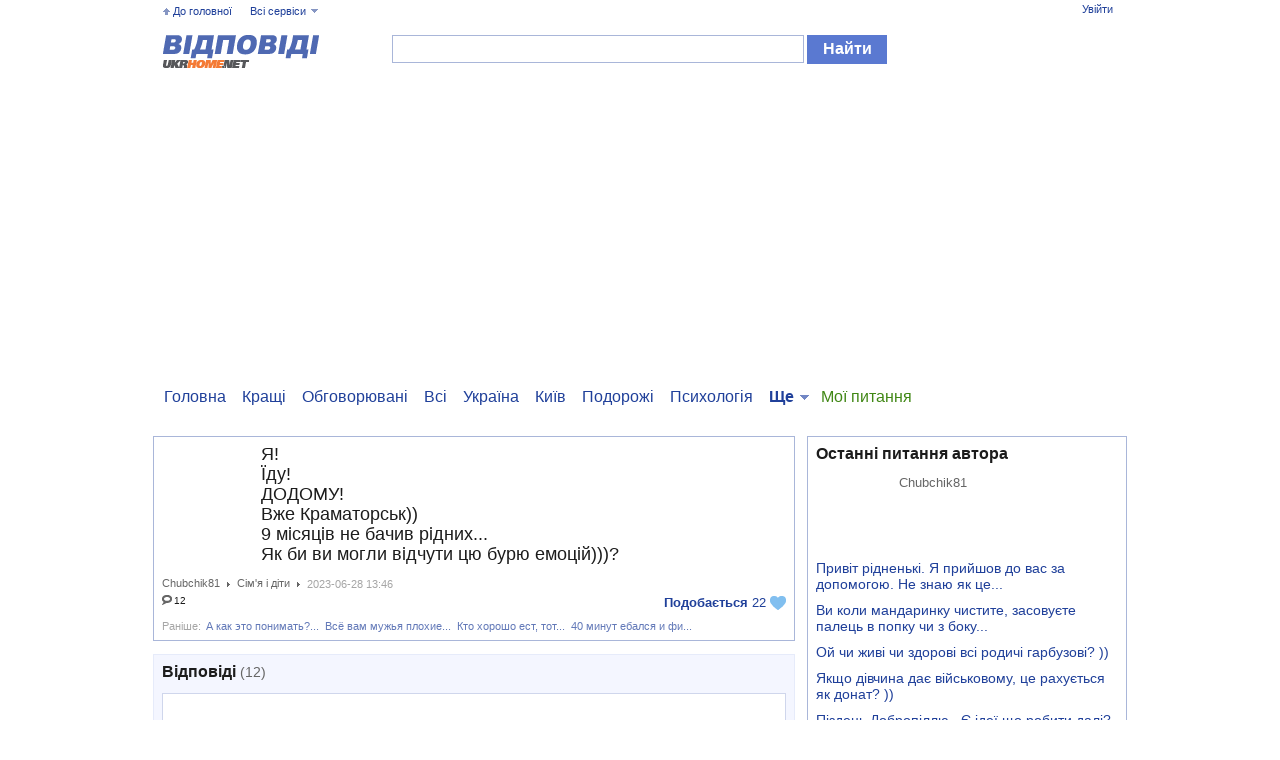

--- FILE ---
content_type: text/html
request_url: https://otvet.ukrhome.net/question/233511/
body_size: 11875
content:
<!DOCTYPE html PUBLIC "-//W3C//DTD XHTML 1.0 Transitional//EN" "https://www.w3.org/TR/xhtml1/DTD/xhtml1-transitional.dtd">
<html xmlns="https://www.w3.org/1999/xhtml" lang="en">
<head>
	<meta http-equiv="Content-Type" content="text/html; charset=windows-1251" />

	<title>Я! Їду! ДОДОМУ! Вже Краматорськ)) 9 місяців не бачив рідних... Як би... - Питання Chubchik - Ответы ukrhome.net</title>
	<meta name="description" content="Ответы на вопрос: Я! Їду! ДОДОМУ! Вже Краматорськ)) 9 місяців не бачив рідних... Як би ви могли відчути цю бурю... Це добре). Краматорськ сьогодні вихватив(( Радий за тебе. Нехай бог береже тебе і твоїх рідних." />
	<meta name="keywords" content="вопрос, ответ, обсуждение, краматорськ, нехай, днів, рада, розумію, клас, дуже, хлопц, потуши, https, дней" />

	<meta property="og:site_name" content="UkrHome" />
	<meta property="og:title" content="Я! Їду! ДОДОМУ! Вже Краматорськ)) 9 місяців не бачив рідних... Як би..." />
	<meta property="og:description" content="Ответы на вопрос: Я! Їду! ДОДОМУ! Вже Краматорськ)) 9 місяців не бачив рідних... Як би ви могли відчути цю бурю... Це добре). Краматорськ сьогодні вихватив(( Радий за тебе. Нехай бог береже тебе і твоїх рідних." />


	<meta property="fb:admins" content="100002358054433"/>
	<meta name="google-site-verification" content="cA5sIfpDl8uWSS6MECg3QW6Cs94GPV9JRyghJMO2wUU" />
	<meta name="yandex-verification" content="49335884d81166b3" />

	<link rel="stylesheet" href="//ukrhome.net/i/css2/all.css?v=1565687657" media="screen" type="text/css"/>
	<link rel="icon" href="https://ukrhome.net/i/i3/ico.png" type="image/x-icon" />
	<link rel="shortcut icon" href="https://ukrhome.net/i/i3/ico.png" type="image/x-icon" />
	<script type="text/javascript"> var nowuid = ''; </script>
	
	<script type="text/javascript" src="//ukrhome.net/i/js/blocks.js"></script>
	<script type="text/javascript" src="//ukrhome.net/i/js/JsHttpRequest.js"></script>
	<script type="text/javascript" src="https://static.ukrhome.net/JS/drags.js"></script>
	<script type="text/javascript" src="https://ukrhome.net/translate/translate.js"></script>
	<script type="text/javascript" src="//ukrhome.net/i/js/loading.js?v1.0"></script>
	
	<script type="text/javascript" src="//ukrhome.net/i/js/jquery-1.6.2.min.js"></script>
	<script type="text/javascript" src="//ukrhome.net/i/js/jquery-cmenu.js"></script>
	<script type="text/javascript" src="//ukrhome.net/i/js/jquery.ad-gallery.js?v=1"></script>
	<script type="text/javascript" src="//ukrhome.net/i/js/jquery.localscroll-1.2.7-min.js"></script>
	<script type="text/javascript" src="//ukrhome.net/i/js/jquery.main.js"></script>
	
	<script type="text/javascript" src="//ukrhome.net/i/js/main.js?v=1565801093"></script>
	<script type="text/javascript" src="//ukrhome.net/i/js/asv.js"></script>
	<script type="text/javascript" src="//ukrhome.net/i/js/tips.js?v1.79"></script>
	<script type="text/javascript" src="//ukrhome.net/i/js/widgets.js?v=1404339760"></script>
	<script type="text/javascript" src="//ukrhome.net/i/js/jquery-waitimages.js?v1.79"></script>
	<script type="text/javascript" src="//ukrhome.net/i/js/jquery.autoresize.min.js"></script>
	<script type="text/javascript" src="//ukrhome.net/i/js/jquery.waypoints.min.js"></script>
	<script type='text/javascript' language='javascript'>
	var mDomain = 'https://www.ukrhome.net'; 
	var userAuthorized = false;
	var currentResolutionMode = 'off';
	var curentUserID = '';
	var N = 3; 
	var ar_bn1= Math.floor(Math.random()*N+1); 
	</script>
	
	<!--[if lt IE 7]>
		<script type="text/javascript" src="//ukrhome.net/i/js/ie-png.js"></script>
		<link rel="stylesheet" href="//ukrhome.net/i/css2/lt7.css" media="screen" type="text/css"/>
	<![endif]-->
	
	<script async src="https://www.googletagmanager.com/gtag/js?id=UA-133013736-1"></script>
	<script>
		window.dataLayer = window.dataLayer || [];
		function gtag(){dataLayer.push(arguments);}
		gtag('js', new Date());
		gtag('config', 'UA-133013736-1');
	</script>
	<script type="text/javascript" src="https://apis.google.com/js/plusone.js">{lang:'uk'}</script>
	
<script async src="https://pagead2.googlesyndication.com/pagead/js/adsbygoogle.js?client=ca-pub-2623153260889341"
     crossorigin="anonymous"></script>

</head>
<body>
<meta name="ahrefs-site-verification" content="9d88138ea0d4f86d0e4ba029737c0b57987e87a2a010160910b33fe70a3f033d">

<div id='serviceWidget' style='position:absolute; visibility:hidden; z-index:25; filter:alpha(opacity=97); opacity: 0.97'></div>
<div id='ldWidget' style='position:absolute; z-index:1000; filter:alpha(opacity=65); opacity: 0.65'></div>
<div id='TipElement' style='position:absolute; z-index:1000; filter:alpha(opacity=97); opacity: 0.97; background:#FFFFFF'></div>
<div id='mailTipElement' style='position:absolute; left:-400px; top:-400px; z-index:1000; filter:alpha(opacity=97); opacity: 0.97;'></div>
<div id='ImmovableWidget' style='position:absolute; z-index:26;'>&nbsp;</div>
<div id='ImmovableWidget2' style='position:absolute; left:-400px; top:-400px; z-index:1000; filter:alpha(opacity=97); opacity: 0.97;'></div>
<div id='UserInfoWidgetObj' style='position:absolute; visibility:hidden; z-index:14;'>&nbsp;</div>
<div id='mailWidget' style='position:absolute; visibility:hidden; z-index:25;'>&nbsp;</div>
<div id='mailWidget2' style='position:absolute; visibility:hidden; z-index:25;'>&nbsp;</div>
<div id='mailWidget3' style='position:absolute; visibility:hidden; z-index:25;'>&nbsp;</div>
<div id='soundObject' style='position:absolute; visibility:visible; left:-50px; top:-50px; z-index:26;'><object type='application/x-shockwave-flash' data='https://static.ukrhome.net/sounds/inmessage7.swf' id='inmessagesound' width='1' height='1'> 
				<param name='movie' value='https://static.ukrhome.net/sounds/inmessage7.swf' /> 
				<param name='loop' value='false' /> 
				</object>  <input type='button' value='play' onclick="rtmPlaySound('inbox');" /></div>
<div id="blurDiv" style='position:absolute; background:#000000; visibility:hidden; z-index:10; filter:alpha(opacity=50); opacity: 0.5'></div>
<script type="text/javascript">obj('blurDiv').style.height=document.body.scrollHeight; rtmTIP_init(); rtmUpdate();</script>


<div id="wrapper" class="secondary news-page answer">
		<div id="header" class="faq">
			<div class="top-bar">
				<ul class="options">
					<li class="go-to-main"><a href="https://www.ukrhome.net/">До головної</a></li>
					<li>
						<a href="#" onclick="return false;">Всі сервіси</a>
						<div class="drop"><ul><li><a href="https://lenta.ukrhome.net/">Стрічка</a></li><li class='active'><a href="https://otvet.ukrhome.net/">Відповіді</a></li><li><a href="https://news.ukrhome.net/">Новини</a></li><li><a href="https://onlinetv.ukrhome.net/">Онлайн ТБ</a></li></ul><ul><li><a href="https://photo.ukrhome.net/">Фото</a></li><li><a href="https://video.ukrhome.net/">Відео</a></li><li><a href="https://blogs.ukrhome.net/">Блоги</a></li><li><a href="https://people.ukrhome.net/">Жителі</a></li></ul><ul><li><a href="https://games.ukrhome.net/">Ігри</a></li><li><a href="https://radio.ukrhome.net/">Радіо</a></li><li><a href="https://board.ukrhome.net/">Оголошення</a></li><li><a href="https://board.ukrhome.net/sell/1/0/2/">Нерухомість</a></li></ul><ul><li><a href="https://auto.ukrhome.net/">Авто</a></li><li><a href="https://people.ukrhome.net/jm/gifts/">Подарунки</a></li></ul></div>
					</li>
				</ul>
				<ul id="profile" class="profile"><li><a href="https://register.ukrhome.net/auth/" rel="nofollow">Увійти</a></li></ul>
			</div>
			<div class="logo-ukr"><a href="/">Питання - Вiдповiдi ukrhome.net</a></div>
			<form class="search" action="/search/">
				<fieldset>
					<div class="text">
						<input type="text" value="" id="srchtxt" name="q" />
					</div>
					<input type="submit" class="submit" value="Найти" />
				</fieldset>
			</form>
		</div>
		<div id="main">
			<ul class="add-nav"><li><a href="/">Головна</a></li><li><a href="/top/best/">Кращі</a></li><li><a href="/top/comm/">Обговорювані</a></li><li><a href="/all/">Всі</a></li><li><a href="/category/ukraina/" title="Вопросы о происходящем в Украине">Україна</a></li><li><a href="/category/kiev/" title="Вопросы, связанные со столицей Украины, городом-Героем Киевом">Київ</a></li><li><a href="/category/puteshestviya/" title="Вопросы о путешествиях и туризме">Подорожі</a></li><li><a href="/category/psihologiya/" title="Психологические вопросы и о психологии">Психологія</a></li><li class="drop right active"><a href="#" onclick="return false;">Ще</a><div><ul><li><a href="/category/politika/" title="Политические вопросы">Політика</a></li><li><a href="/category/zdorove/" title="Вопросы здоровья и медицины">Здоров'я</a></li><li><a href="/category/kultura/" title="Вопросы культуры и искусства">Культура</a></li><li><a href="/category/videosemka/" title="Вопросы о видеороликах">Відео</a></li><li><a href="/category/fotografiya/" title="Вопросы о фотографиях">Фотографія</a></li><li><a href="/category/kino/" title="Вопросы о кино">Кіно</a></li><li><a href="/category/filosofiya/" title="Философские вопросы">Філософія</a></li><li><a href="/category/stroitelstvo-i-remont/" title="Вопросы о строительстве и ремонте">Будівництво і ремонт</a></li><li><a href="/category/sport/" title="Вопросы о спорте">Спорт</a></li><li><a href="/category/velosport/" title="Вопросы о велоспорте">Велоспорт</a></li><li><a href="/category/programmirovanie/" title="Вопросы программирования">Програмування</a></li><li><a href="/category/zhitelinet/" title="Вопросы о работе сайта Жители.укр">Жители.укр</a></li><li><a href="/category/rybalka/" title="Вопросы об охоте и рыбалке">Охота и рыбалка</a></li></ul><ul><li><a href="/category/yumor/" title="Вопросы с юмором и шутками">Гумор</a></li><li><a href="/category/nedvizhimost/" title="Вопросы о недвижимости">Нерухомість</a></li><li><a href="/category/religiya/" title="Религиозные вопросы">Релігія</a></li><li><a href="/category/futbol/" title="Вопросы о футболе">Футбол</a></li><li><a href="/category/yurisprudentsiya/" title="Юридические вопросы">Юриспруденція</a></li><li><a href="/category/meditsina/" title="Вопросы о медицине">Медицина</a></li><li><a href="/category/rasteniya-tsvety-derevya/" title="Вопросы о растениях">Рослини, квіти, дерева</a></li><li><a href="/category/hobbi-i-uvlecheniya/" title="Вопросы хобби и увлечений">Хобі і захоплення</a></li><li class="active"><a href="/category/semya-i-deti/" title="Вопросы о детях и семье">Сім'я і діти</a></li><li><a href="/category/seks/" title="Вопросы о сексе">Секс</a></li><li><a href="/category/kompyutery/" title="Вопросы о компьютерах и компьютерной технике">Комп'ютери</a></li><li><a href="/category/internet/">Інтернет</a></li><li><a href="/category/igry-razvlecheniya/" title="Вопросы об играх и развлечениях">Ігри, розваги</a></li></ul><ul><li><a href="/category/znakomstva-otnosheniya/" title="Вопросы отношений">Знайомства, стосунки</a></li><li><a href="/category/flirt/" title="Вопросы о флирте">Флірт</a></li><li><a href="/category/eda-napitki-sladkoe/" title="Вопросы о еде">Їжа, напої, солодке</a></li><li><a href="/category/domashnie-zhivotnye/" title="Вопросы о домашних животных">Домашні тварини</a></li><li><a href="/category/gadaniya-magiya/" title="Вопросы о гадании">Гадания, магия</a></li><li><a href="/category/ekonomika/" title="Экономические вопросы">Экономика</a></li><li><a href="/category/biznes-finansy/">Бізнес, фінанси</a></li><li><a href="/category/istoriya/" title="Исторические вопросы">Історія</a></li><li><a href="/category/knigi-zhurnaly/" title="Вопросы о книгах и журналах">Книги, журнали</a></li><li><a href="/category/rabota-i-karera/" title="Вопросы о работе и карьере">Робота і кар'єра</a></li><li><a href="/category/obshchestvo/" title="Общество">Суспільство</a></li><li><a href="/category/obrazovanie/" title="Вопросы об образовании">Освіта</a></li><li><a href="/category/nauka-i-tehnika/" title="Вопросы о науке и технике">Наука і техніка</a></li></ul><ul><li><a href="/category/muzyka/" title="Вопросы о музыке и музыкантах">Музика</a></li><li><a href="/category/krasota-stil/" title="Вопросы о стиле и красоте">Краса, стиль</a></li><li><a href="/category/avto-moto/" title="Вопросы об авто и мото транспорте">Авто, мото</a></li><li><a href="/category/erotika/" title="Эротические вопросы">Эротика</a></li><li><a href="/category/retsepty-edy/" title="Кулинарные рецепты">Кулинарные рецепты</a></li><li><a href="/category/rossiya/" title="Вопросы о России и связанные с ней">Росія</a></li><li><a href="/category/mir/" title="Международные вопросы">Свiт</a></li><li><a href="/category/immigratsiya/" title="Вопросы, связанные с иммиграцией населения">Иммиграция</a></li><li><a href="/category/pomoyka/" title="Помойка - вопросы негативного или провокационного характера">Помойка</a></li><li><a href="/category/drugoe/" title="Разные вопросы">Інше</a></li></ul></div></li><li class="mine"><a href="/my/" rel="nofollow">Мої питання</a></li></ul>
			<div id="content">
				<div class="box question"><div id="question233511" class="question">
			<div class="img-frame">
				<a href="/author/23879/" style="float:left; width:90px; height:90px; background:url(https://a.gallery.ukrhome.net/profile/u23879_125.jpg?r64) center no-repeat; background-size:cover; -o-background-size:cover;"><!--|--></a>
			</div>
			<div class="wrap">
				<h2>Я! <br />Їду! <br />ДОДОМУ! <br />Вже Краматорськ))<br />9 місяців не бачив рідних... <br />Як би ви могли відчути цю бурю емоцій)))?</h2></div><div class="row">
					<ul class="answering-citizen-info">
						<li><a href="/author/23879/" onmouseover="viewUserShortInfoImvWidget(23879,false);" onmouseout="unViewUserShortInfoImvWidget('ImmovableWidget',true);" class="author">Chubchik81</a></li>
						<li><a href="/category/semya-i-deti/" class="author group" title="Вопросы о детях и семье">Сім'я і діти</a></li>
						<li>2023-06-28 13:46</li>
					</ul>
				</div>
				<div class="row">
					<div class="rating">
						<a href="#" class="vote" onmouseover="LIKE_view('otvet',233511)" onmouseout="EPc('otvet233511')" onclick="return LIKE(this,'otvet',233511);">Подобається<span class="rate" id="rate233511"> 22</span><span class="heart"><!--|--></span></a>
					</div>
					<div class="tool"><span class="counter"><span class="comm"><span><!--|--></span>12</span></span></div>
				</div><div class="row" style="margin-top:8px;"><span style="color:#a6a6a6; margin-right:5px;">Раніше:</span><a href="/question/233370/" class="prior" title="А как это понимать? )) Чойта только киевлянам в убежища барабаны купили? А мы...">А как это понимать?...</a>&nbsp; <a href="/question/233337/" class="prior" title="Всё вам мужья плохие )))?">Всё вам мужья плохие...</a>&nbsp; <a href="/question/233336/" class="prior" title="Кто хорошо ест, тот хорошо Родину защищает. Правильно)))?">Кто хорошо ест, тот...</a>&nbsp; <a href="/question/233320/" class="prior" title="минут ебался и фигня получилась(( Посоветуйте нормальный трек под видео? А...">40 минут ебался и фи...</a></div></div></div><div class="box add-answer"><h3>Відповіді <span id="commentsval_span">(12)</span></h3>
					<form action="#" id="commentfmt" method="post" onsubmit="return false;">
						<fieldset>
							<div class="holder">
								<textarea cols="" rows="3" id="ctext" name="ctext" onkeypress="return limitchars(this, 3000);" onkeyup="return limitchars(this, 3000, 'commentfmtlim');"></textarea>
								<input type="hidden" name="fid" value="233511" />
								<input type="submit" class="submit" value="Відіслати" onclick="execAP('/q.php',{o:'comment.add',q:obj('commentfmt')}); return false;" />
								<a href="#" class="add-smile" onclick="viewImmovableWidget('ImmovableWidget2','/q.php','get.smiles','{fl:\'ctext\'}','Загрузка...',false,200); return false;">Додати смайл!</a>
								<span class="remain">Залишилося <span id="commentfmtlim">3000</span> символів</span>
							</div>
						</fieldset>
						<input type="hidden" name="count" value="12" />
					</form>
				</div>
<script type="text/javascript">
<!--
$(document).ready(function() {
	var t = $('#commentfmt textarea:first');
	t.autoResize({ limit:700, extraSpace:parseInt(t.css('font-size'))+2 });
	setTimeout(function(){
		$('#commentfmt .add-smile').mouseover(function(){ viewImmovableWidget('ImmovableWidget2','/q.php','get.smiles','{fl:\'ctext\'}','Загрузка...',false,200); return false; });
	}, 2000);
});
//-->
</script><div class="box comments" id="commentsinner" >
				 	<ul class="entry root" id="commbox_ul"><li><div id="post5474059" class="post"><span class="finger"><!--|--></span>
					<img src="https://a.gallery.ukrhome.net/profile/u199576_125.jpg?r99" alt="" />
					<div class="head"><a href="/author/199576/" onmouseover="viewUserShortInfoImvWidget(199576,false);" onmouseout="unViewUserShortInfoImvWidget('ImmovableWidget',true);" class="author">Паралоновый Йошык</a><em class="time">2023-07-01 14:40</em></div>
					<p>Це добре)</p>
					<div id="tool5474059" class="tool"><a href="#" id="reply5474059" class="reply" onclick="AP('comment.reply',{id:5474059,fid:233511,p:'',pp:''}); return false;">Відповісти</a><span class="sep"><!--|--></span><a href="#" class="plus" onclick="AP('comment.rating',{id:5474059,fid:233511,rate:+1}); return false;">Подобається</a><span id="rating5474059" class="rating"></span><a href="#" class="minus" onclick="AP('comment.rating',{id:5474059,fid:233511,rate:-1}); return false;">Не подобається</a></div></div><ul id="node5474059" class="entry"></ul></li><li><div id="post5473516" class="post"><span class="finger"><!--|--></span>
					<img src="https://a.gallery.ukrhome.net/profile/u188627_125.jpg?r56" alt="" />
					<div class="head"><a href="/author/188627/" onmouseover="viewUserShortInfoImvWidget(188627,false);" onmouseout="unViewUserShortInfoImvWidget('ImmovableWidget',true);" class="author">Юрий South</a><em class="time">2023-06-28 18:38</em></div>
					<p>Краматорськ сьогодні вихватив((</p><p>Радий за тебе</p>
					<div id="tool5473516" class="tool"><a href="#" id="reply5473516" class="reply" onclick="AP('comment.reply',{id:5473516,fid:233511,p:'',pp:''}); return false;">Відповісти</a><span class="sep"><!--|--></span><a href="#" class="plus" onclick="AP('comment.rating',{id:5473516,fid:233511,rate:+1}); return false;">Подобається</a><span id="rating5473516" class="rating"><span class="plus"><span>+</span>4</span></span><a href="#" class="minus" onclick="AP('comment.rating',{id:5473516,fid:233511,rate:-1}); return false;">Не подобається</a></div></div><ul id="node5473516" class="entry"></ul></li><li><div id="post5473476" class="post"><span class="finger"><!--|--></span>
					<img src="https://a.gallery.ukrhome.net/profile/u169127_125.jpg?r61" alt="" />
					<div class="head"><a href="/author/169127/" onmouseover="viewUserShortInfoImvWidget(169127,false);" onmouseout="unViewUserShortInfoImvWidget('ImmovableWidget',true);" class="author">андріївна</a><em class="time">2023-06-28 17:39</em></div>
					<p>Нехай бог береже тебе і твоїх рідних.</p>
					<div id="tool5473476" class="tool"><a href="#" id="reply5473476" class="reply" onclick="AP('comment.reply',{id:5473476,fid:233511,p:'',pp:''}); return false;">Відповісти</a><span class="sep"><!--|--></span><a href="#" class="plus" onclick="AP('comment.rating',{id:5473476,fid:233511,rate:+1}); return false;">Подобається</a><span id="rating5473476" class="rating"><span class="plus"><span>+</span>5</span></span><a href="#" class="minus" onclick="AP('comment.rating',{id:5473476,fid:233511,rate:-1}); return false;">Не подобається</a></div></div><ul id="node5473476" class="entry"></ul></li><li><div id="post5473475" class="post"><span class="finger"><!--|--></span>
					<img src="https://a.gallery.ukrhome.net/profile/u60197_125.jpg?r57" alt="" />
					<div class="head"><a href="/author/60197/" onmouseover="viewUserShortInfoImvWidget(60197,false);" onmouseout="unViewUserShortInfoImvWidget('ImmovableWidget',true);" class="author">Lenok2405</a><em class="time">2023-06-28 17:23</em></div>
					<p>5 днів з дорогою? За 5 днів не відпочинеш, але все одно дуже рада за тебе. <img src="https://static.ukrhome.net/images/forum/smiles/fj.gif" alt="" /></p>
					<div id="tool5473475" class="tool"><a href="#" id="reply5473475" class="reply" onclick="AP('comment.reply',{id:5473475,fid:233511,p:'',pp:''}); return false;">Відповісти</a><span class="sep"><!--|--></span><a href="#" class="plus" onclick="AP('comment.rating',{id:5473475,fid:233511,rate:+1}); return false;">Подобається</a><span id="rating5473475" class="rating"><span class="plus"><span>+</span>6</span></span><a href="#" class="minus" onclick="AP('comment.rating',{id:5473475,fid:233511,rate:-1}); return false;">Не подобається</a></div></div><ul id="node5473475" class="entry"></ul></li><li><div id="post5473473" class="post"><span class="finger"><!--|--></span>
					<img src="https://a.gallery.ukrhome.net/profile/u185395_125.jpg?r52" alt="" />
					<div class="head"><a href="/author/185395/" onmouseover="viewUserShortInfoImvWidget(185395,false);" onmouseout="unViewUserShortInfoImvWidget('ImmovableWidget',true);" class="author">Рада Данко</a><em class="time">2023-06-28 17:09</em></div>
					<p>Рада за тебе дуже рада!</p><p><img src="https://static.ukrhome.net/images/forum/smiles/fj.gif" alt="" /></p>
					<div id="tool5473473" class="tool"><a href="#" id="reply5473473" class="reply" onclick="AP('comment.reply',{id:5473473,fid:233511,p:'',pp:''}); return false;">Відповісти</a><span class="sep"><!--|--></span><a href="#" class="plus" onclick="AP('comment.rating',{id:5473473,fid:233511,rate:+1}); return false;">Подобається</a><span id="rating5473473" class="rating"><span class="plus"><span>+</span>4</span></span><a href="#" class="minus" onclick="AP('comment.rating',{id:5473473,fid:233511,rate:-1}); return false;">Не подобається</a></div></div><ul id="node5473473" class="entry"></ul></li><li><div id="post5473471" class="post"><span class="finger"><!--|--></span>
					<img src="https://a.gallery.ukrhome.net/profile/u188578_125.jpg?r14" alt="" />
					<div class="head"><a href="/author/188578/" onmouseover="viewUserShortInfoImvWidget(188578,false);" onmouseout="unViewUserShortInfoImvWidget('ImmovableWidget',true);" class="author">ІНКВІЗИТОР</a><em class="time">2023-06-28 16:19</em></div>
					<p>От і добре. Хоч відпочинеш трохи.</p>
					<div id="tool5473471" class="tool"><a href="#" id="reply5473471" class="reply" onclick="AP('comment.reply',{id:5473471,fid:233511,p:'',pp:''}); return false;">Відповісти</a><span class="sep"><!--|--></span><a href="#" class="plus" onclick="AP('comment.rating',{id:5473471,fid:233511,rate:+1}); return false;">Подобається</a><span id="rating5473471" class="rating"><span class="plus"><span>+</span>5</span></span><a href="#" class="minus" onclick="AP('comment.rating',{id:5473471,fid:233511,rate:-1}); return false;">Не подобається</a></div></div><ul id="node5473471" class="entry"><li id="node5473477"><div id="post5473477" class="post"><span class="finger"><!--|--></span>
					<img src="https://a.gallery.ukrhome.net/profile/u174881_125.jpg?r71" alt="" />
					<div class="head"><a href="/author/174881/" onmouseover="viewUserShortInfoImvWidget(174881,false);" onmouseout="unViewUserShortInfoImvWidget('ImmovableWidget',true);" class="author">Марічка</a><em class="time">2023-06-28 17:45</em><a href="/author/188578/" onmouseover="viewUserShortInfoImvWidget(188578,false);" onmouseout="unViewUserShortInfoImvWidget('ImmovableWidget',true);" class="author">ІНКВІЗИТОР</a></div>
					<p><span class="waypoint" data-image="https://ae01.alicdn.com/kf/Sb02aa25ee7e9479f9b260fb973d02909L.jpg"></span></p><p>ТИ КЛОВУН!!!!</p>
					<div id="tool5473477" class="tool"><a href="#" id="reply5473477" class="reply" onclick="AP('comment.reply',{id:5473477,fid:233511,p:'',pp:''}); return false;">Відповісти</a></div></div></li><li id="node5473480"><div id="post5473480" class="post"><span class="finger"><!--|--></span>
					<img src="https://a.gallery.ukrhome.net/profile/u188578_125.jpg?r14" alt="" />
					<div class="head"><a href="/author/188578/" onmouseover="viewUserShortInfoImvWidget(188578,false);" onmouseout="unViewUserShortInfoImvWidget('ImmovableWidget',true);" class="author">ІНКВІЗИТОР</a><em class="time">2023-06-28 18:03</em><a href="/author/174881/" onmouseover="viewUserShortInfoImvWidget(174881,false);" onmouseout="unViewUserShortInfoImvWidget('ImmovableWidget',true);" class="author">Марічка</a></div>
					<p>Ти йобнувся, підор з бабським ніком? Поставив мені мінус за те, що я побажав Чубу трохи відпочити.</p>
					<div id="tool5473480" class="tool"><a href="#" id="reply5473480" class="reply" onclick="AP('comment.reply',{id:5473480,fid:233511,p:'',pp:''}); return false;">Відповісти</a></div></div></li><li id="node5474608"><div id="post5474608" class="post"><span class="finger"><!--|--></span>
					<img src="https://a.gallery.ukrhome.net/profile/u23879_125.jpg?r64" alt="" />
					<div class="head"><a href="/author/23879/" onmouseover="viewUserShortInfoImvWidget(23879,false);" onmouseout="unViewUserShortInfoImvWidget('ImmovableWidget',true);" class="author">Chubchik81</a><em class="time">2023-07-04 10:24</em><a href="/author/188578/" onmouseover="viewUserShortInfoImvWidget(188578,false);" onmouseout="unViewUserShortInfoImvWidget('ImmovableWidget',true);" class="author">ІНКВІЗИТОР</a></div>
					<p>Хлопці, досить...ну що ви як...я не знаю що..</p><p>В нас одна ціль, одна мета..</p>
					<div id="tool5474608" class="tool"><a href="#" id="reply5474608" class="reply" onclick="AP('comment.reply',{id:5474608,fid:233511,p:'',pp:''}); return false;">Відповісти</a></div></div></li><li id="node5473508"><div id="post5473508" class="post"><span class="finger"><!--|--></span>
					<img src="https://a.gallery.ukrhome.net/profile/u174881_125.jpg?r71" alt="" />
					<div class="head"><a href="/author/174881/" onmouseover="viewUserShortInfoImvWidget(174881,false);" onmouseout="unViewUserShortInfoImvWidget('ImmovableWidget',true);" class="author">Марічка</a><em class="time">2023-06-28 18:33</em><a href="/author/188578/" onmouseover="viewUserShortInfoImvWidget(188578,false);" onmouseout="unViewUserShortInfoImvWidget('ImmovableWidget',true);" class="author">ІНКВІЗИТОР</a></div>
					<p>Потуши свой кукарекальник</p>
					<div id="tool5473508" class="tool"><a href="#" id="reply5473508" class="reply" onclick="AP('comment.reply',{id:5473508,fid:233511,p:'',pp:''}); return false;">Відповісти</a></div></div></li><li id="node5473482"><div id="post5473482" class="post"><span class="finger"><!--|--></span>
					<img src="https://a.gallery.ukrhome.net/profile/u174881_125.jpg?r71" alt="" />
					<div class="head"><a href="/author/174881/" onmouseover="viewUserShortInfoImvWidget(174881,false);" onmouseout="unViewUserShortInfoImvWidget('ImmovableWidget',true);" class="author">Марічка</a><em class="time">2023-06-28 18:04</em><a href="#" class="author hist" title="Показати історію змін" onclick="AP('comment.hist',{id:5473482,fid:233511}); return false;">видалено</a><a href="/author/188578/" onmouseover="viewUserShortInfoImvWidget(188578,false);" onmouseout="unViewUserShortInfoImvWidget('ImmovableWidget',true);" class="author">ІНКВІЗИТОР</a></div>
					<p><span style="color:#888; font-style:italic; font-size:12px;">Видалено.</span></p>
					<div id="tool5473482" class="tool"><div style="clear:both; height:1px; margin-top:-5px;"></div></div></div></li><li id="node5473483"><div id="post5473483" class="post"><span class="finger"><!--|--></span>
					<img src="https://a.gallery.ukrhome.net/profile/u188578_125.jpg?r14" alt="" />
					<div class="head"><a href="/author/188578/" onmouseover="viewUserShortInfoImvWidget(188578,false);" onmouseout="unViewUserShortInfoImvWidget('ImmovableWidget',true);" class="author">ІНКВІЗИТОР</a><em class="time">2023-06-28 18:09</em><a href="/author/174881/" onmouseover="viewUserShortInfoImvWidget(174881,false);" onmouseout="unViewUserShortInfoImvWidget('ImmovableWidget',true);" class="author">Марічка</a></div>
					<p>От нехай він і скаже що для нього образа, а що ні. А ти, підарасина, йобнута на всю голову, затули свою порвату пельку і сиди рівно на пляшці.</p>
					<div id="tool5473483" class="tool"><a href="#" id="reply5473483" class="reply" onclick="AP('comment.reply',{id:5473483,fid:233511,p:'',pp:''}); return false;">Відповісти</a></div></div></li><li id="node5473486"><div id="post5473486" class="post"><span class="finger"><!--|--></span>
					<img src="https://a.gallery.ukrhome.net/profile/u174881_125.jpg?r71" alt="" />
					<div class="head"><a href="/author/174881/" onmouseover="viewUserShortInfoImvWidget(174881,false);" onmouseout="unViewUserShortInfoImvWidget('ImmovableWidget',true);" class="author">Марічка</a><em class="time">2023-06-28 18:14</em><a href="#" class="author hist" title="Показати історію змін" onclick="AP('comment.hist',{id:5473486,fid:233511}); return false;">видалено</a><a href="/author/188578/" onmouseover="viewUserShortInfoImvWidget(188578,false);" onmouseout="unViewUserShortInfoImvWidget('ImmovableWidget',true);" class="author">ІНКВІЗИТОР</a></div>
					<p><span style="color:#888; font-style:italic; font-size:12px;">Видалено.</span></p>
					<div id="tool5473486" class="tool"><div style="clear:both; height:1px; margin-top:-5px;"></div></div></div></li></ul></li><li><div id="post5473467" class="post"><span class="finger"><!--|--></span>
					<img src="https://a.gallery.ukrhome.net/profile/u187570_125.jpg?r37" alt="" />
					<div class="head"><a href="/author/187570/" onmouseover="viewUserShortInfoImvWidget(187570,false);" onmouseout="unViewUserShortInfoImvWidget('ImmovableWidget',true);" class="author">Кудесница *</a><em class="time">2023-06-28 16:07</em></div>
					<p><img src="https://static.ukrhome.net/images/forum/smiles/el.gif" alt="" /></p>
					<div id="tool5473467" class="tool"><a href="#" id="reply5473467" class="reply" onclick="AP('comment.reply',{id:5473467,fid:233511,p:'',pp:''}); return false;">Відповісти</a><span class="sep"><!--|--></span><a href="#" class="plus" onclick="AP('comment.rating',{id:5473467,fid:233511,rate:+1}); return false;">Подобається</a><span id="rating5473467" class="rating"><span class="plus"><span>+</span>1</span></span><a href="#" class="minus" onclick="AP('comment.rating',{id:5473467,fid:233511,rate:-1}); return false;">Не подобається</a></div></div><ul id="node5473467" class="entry"></ul></li><li><div id="post5473451" class="post"><span class="finger"><!--|--></span>
					<img src="https://a.gallery.ukrhome.net/profile/u185714_125.jpg?r55" alt="" />
					<div class="head"><a href="/author/185714/" onmouseover="viewUserShortInfoImvWidget(185714,false);" onmouseout="unViewUserShortInfoImvWidget('ImmovableWidget',true);" class="author">SvitLana</a><em class="time">2023-06-28 14:25</em></div>
					<p>Розумію. Вони тебе чекають.Щасливих зустрічей з рідними і знайомими! <img src="https://static.ukrhome.net/images/forum/smiles/bye.gif" alt="" /></p>
					<div id="tool5473451" class="tool"><a href="#" id="reply5473451" class="reply" onclick="AP('comment.reply',{id:5473451,fid:233511,p:'',pp:''}); return false;">Відповісти</a><span class="sep"><!--|--></span><a href="#" class="plus" onclick="AP('comment.rating',{id:5473451,fid:233511,rate:+1}); return false;">Подобається</a><span id="rating5473451" class="rating"><span class="plus"><span>+</span>9</span></span><a href="#" class="minus" onclick="AP('comment.rating',{id:5473451,fid:233511,rate:-1}); return false;">Не подобається</a></div></div><ul id="node5473451" class="entry"></ul></li><li><div id="post5473450" class="post"><span class="finger"><!--|--></span>
					<img src="https://a.gallery.ukrhome.net/profile/u174881_125.jpg?r71" alt="" />
					<div class="head"><a href="/author/174881/" onmouseover="viewUserShortInfoImvWidget(174881,false);" onmouseout="unViewUserShortInfoImvWidget('ImmovableWidget',true);" class="author">Марічка</a><em class="time">2023-06-28 14:15</em></div>
					<p>Клас, вітаю тебе!</p>
					<div id="tool5473450" class="tool"><a href="#" id="reply5473450" class="reply" onclick="AP('comment.reply',{id:5473450,fid:233511,p:'',pp:''}); return false;">Відповісти</a><span class="sep"><!--|--></span><a href="#" class="plus" onclick="AP('comment.rating',{id:5473450,fid:233511,rate:+1}); return false;">Подобається</a><span id="rating5473450" class="rating"><span class="plus"><span>+</span>3</span></span><a href="#" class="minus" onclick="AP('comment.rating',{id:5473450,fid:233511,rate:-1}); return false;">Не подобається</a></div></div><ul id="node5473450" class="entry"></ul></li><li><div id="post5473448" class="post good"><span class="finger"><!--|--></span>
					<img src="https://a.gallery.ukrhome.net/profile/u168727_125.jpg?r71" alt="" />
					<div class="head"><a href="/author/168727/" onmouseover="viewUserShortInfoImvWidget(168727,false);" onmouseout="unViewUserShortInfoImvWidget('ImmovableWidget',true);" class="author">Доктор Злой</a><em class="time">2023-06-28 14:00</em></div>
					<p>Дуже рада за тебе. Гарного відпочинку тобі.</p>
					<div id="tool5473448" class="tool"><a href="#" id="reply5473448" class="reply" onclick="AP('comment.reply',{id:5473448,fid:233511,p:'',pp:''}); return false;">Відповісти</a><span class="sep"><!--|--></span><a href="#" class="plus" onclick="AP('comment.rating',{id:5473448,fid:233511,rate:+1}); return false;">Подобається</a><span id="rating5473448" class="rating"><span class="plus"><span>+</span>10</span></span><a href="#" class="minus" onclick="AP('comment.rating',{id:5473448,fid:233511,rate:-1}); return false;">Не подобається</a></div></div><ul id="node5473448" class="entry"></ul></li><li><div id="post5473447" class="post"><span class="finger"><!--|--></span>
					<img src="https://a.gallery.ukrhome.net/profile/u171083_125.jpg?r65" alt="" />
					<div class="head"><a href="/author/171083/" onmouseover="viewUserShortInfoImvWidget(171083,false);" onmouseout="unViewUserShortInfoImvWidget('ImmovableWidget',true);" class="author">rigolote</a><em class="time">2023-06-28 13:49</em></div>
					<p><img src="https://static.ukrhome.net/images/forum/smiles/fj.gif" alt="" /></p>
					<div id="tool5473447" class="tool"><a href="#" id="reply5473447" class="reply" onclick="AP('comment.reply',{id:5473447,fid:233511,p:'',pp:''}); return false;">Відповісти</a><span class="sep"><!--|--></span><a href="#" class="plus" onclick="AP('comment.rating',{id:5473447,fid:233511,rate:+1}); return false;">Подобається</a><span id="rating5473447" class="rating"><span class="plus"><span>+</span>7</span></span><a href="#" class="minus" onclick="AP('comment.rating',{id:5473447,fid:233511,rate:-1}); return false;">Не подобається</a></div></div><ul id="node5473447" class="entry"></ul></li></ul>
				</div><div class="box come-ads">
<script async src="https://pagead2.googlesyndication.com/pagead/js/adsbygoogle.js?client=ca-pub-2623153260889341"
     crossorigin="anonymous"></script>
<!-- Под комментариями -->
<ins class="adsbygoogle"
     style="display:block"
     data-ad-client="ca-pub-2623153260889341"
     data-ad-slot="7570092544"
     data-ad-format="auto"
     data-full-width-responsive="true"></ins>
<script>
     (adsbygoogle = window.adsbygoogle || []).push({});
</script>
</div>

			</div><div class="aside">
				<div class="box author sign">
			<h4>Останні питання автора</h4>
			<div style="clear:both; overflow:hidden;">
				<a href="/author/23879/" style="float:left; margin-right:8px; width:75px; height:75px; background:url(https://a.gallery.ukrhome.net/profile/u23879_125.jpg?r64) center no-repeat; background-size:cover; -o-background-size:cover;"><!--|--></a>
				<div style="float:left; width:216px;">
					<a href="/author/23879/" onmouseover="viewUserShortInfoImvWidget(23879,false);" onmouseout="unViewUserShortInfoImvWidget('ImmovableWidget',true);" class="author">Chubchik81</a>
				</div>
			</div><a href="/question/241175/" style="display:block; margin-top:10px; font-size:14px;" title="Привіт рідненькі. Я прийшов до вас за допомогою. Не знаю як це вмістити і все...">Привіт рідненькі. Я прийшов до вас за допомогою. Не знаю як це...</a><a href="/question/241057/" style="display:block; margin-top:10px; font-size:14px;" title="Ви коли мандаринку чистите, засовуєте палець в попку чи з боку чистите? ))">Ви коли мандаринку чистите, засовуєте палець в попку чи з боку...</a><a href="/question/240803/" style="display:block; margin-top:10px; font-size:14px;" title="Ой чи живі чи здорові всі родичі гарбузові? ))">Ой чи живі чи здорові всі родичі гарбузові? ))</a><a href="/question/240593/" style="display:block; margin-top:10px; font-size:14px;" title="Якщо дівчина дає військовому, це рахується як донат? ))">Якщо дівчина дає військовому, це рахується як донат? ))</a><a href="/question/240480/" style="display:block; margin-top:10px; font-size:14px;" title="Піздець Добропіллю.. Є ідеї що робити далі? Ось звільнюсь я з лав ЗСУ.....">Піздець Добропіллю.. Є ідеї що робити далі? Ось звільнюсь я з лав...</a></div>
				<a href="/new/" class="add-block blue"><span>Поставити питання</span></a>
				
				<div class="ad">
					<span>Реклама</span>
					<div class="side-ads">
<script async src="https://pagead2.googlesyndication.com/pagead/js/adsbygoogle.js?client=ca-pub-2623153260889341"
     crossorigin="anonymous"></script>
<!-- Боковой -->
<ins class="adsbygoogle"
     style="display:block"
     data-ad-client="ca-pub-2623153260889341"
     data-ad-slot="3451772181"
     data-ad-format="auto"
     data-full-width-responsive="true"></ins>
<script>
     (adsbygoogle = window.adsbygoogle || []).push({});
</script>
</div>

				</div><div class="box voting"><h4>Опитування</h4><div class="wrap"><p><strong>Ви підтримуєте виселення з Печерської лаври московської церкви?</strong></p></div><div class="wrap" id="voting571"><form method="post" id="poll571"><input type="hidden" name="h" value="advbox.under" /><p><label><input type="radio" name="r[]" value="2863" />Так</label></p><p><label><input type="radio" name="r[]" value="2864" />Ні</label></p></form><a href="#" class="button" onclick="AP('voting',{q:obj('poll571')}); return false;">Голосувати</a><a href="https://www.ukrhome.net/vote/571/" title="Ви підтримуєте виселення з Печерської лаври московської церкви?" class="button alpha50">Результати</a><a href="https://www.ukrhome.net/votes/" title="Архів опитувань" class="button link">Архів</a></div></div>
				<div class="box recent-comments">
					<h4>Новенькі</h4>
					<ul class="comments-list"><li>
						<div class="img-frame">
							<img src="https://a.gallery.ukrhome.net/profile/u191513_125.jpg?r58" width="50" height="50" alt="" />
						</div>
						<div class="wrap">
							<div class="row">
								<a href="/author/191513/" onmouseover="viewUserShortInfoImvWidget(191513,false);" onmouseout="unViewUserShortInfoImvWidget('ImmovableWidget',true);" class="author">Имя</a>
								<span>7 років., 6 міс. тому</span>
							</div>
							<a href="/welcome/#run4230541" rel="nofollow"><span style="color:#6da64a; font-size:11px; margin-right:5px;">+3</span>Здравствуйте <img src="https://static.ukrhome.net/images/forum/smiles/a1.gif" height="14" alt="" /></a>
						</div>
					</li><li>
						<div class="img-frame">
							<img src="https://a.gallery.ukrhome.net/profile/u192630_125.jpg?r32" width="50" height="50" alt="" />
						</div>
						<div class="wrap">
							<div class="row">
								<a href="/author/192630/" onmouseover="viewUserShortInfoImvWidget(192630,false);" onmouseout="unViewUserShortInfoImvWidget('ImmovableWidget',true);" class="author">Василиса Та</a>
								<span>3 років., 11 міс. тому</span>
							</div>
							<a href="/welcome/#run5357699" rel="nofollow"><span style="color:#6da64a; font-size:11px; margin-right:5px;">+2</span>Мне тоже надо одобрение аккаунта получить?))</a>
						</div>
					</li><li>
						<div class="img-frame">
							<img src="https://a.gallery.ukrhome.net/profile/u193711_125.jpg?r86" width="50" height="50" alt="" />
						</div>
						<div class="wrap">
							<div class="row">
								<a href="/author/193711/" onmouseover="viewUserShortInfoImvWidget(193711,false);" onmouseout="unViewUserShortInfoImvWidget('ImmovableWidget',true);" class="author">nishtyacok</a>
								<span>6 років., 11 міс. тому</span>
							</div>
							<a href="/welcome/#run4452210" rel="nofollow"><span style="color:#6da64a; font-size:11px; margin-right:5px;">+1</span>Привет, Человек-Паук, хочу рекламировать одежду...</a>
						</div>
					</li><li>
						<div class="img-frame">
							<img src="https://ukrhome.net/i/i3/user/img-default-90.png" width="50" height="50" alt="" />
						</div>
						<div class="wrap">
							<div class="row">
								<a href="/author/203052/" onmouseover="viewUserShortInfoImvWidget(203052,false);" onmouseout="unViewUserShortInfoImvWidget('ImmovableWidget',true);" class="author">Менеджер Менедж...</a>
								<span>1 років., 1 міс. тому</span>
							</div>
							<a href="/welcome/#run5551027" rel="nofollow">Menedzher87 прохання схвалити</a>
						</div>
					</li><li>
						<div class="img-frame">
							<img src="https://ukrhome.net/i/i3/user/img-default-90.png" width="50" height="50" alt="" />
						</div>
						<div class="wrap">
							<div class="row">
								<a href="/author/203183/" onmouseover="viewUserShortInfoImvWidget(203183,false);" onmouseout="unViewUserShortInfoImvWidget('ImmovableWidget',true);" class="author">piv pivpivovih</a>
								<span>2 років., 4 міс. тому</span>
							</div>
							<a href="/welcome/#run5491839" rel="nofollow">Где Леопольд, где Крематор? кто знает напишите мне</a>
						</div>
					</li></ul>
				</div>
				<div class="ad mid">
					<span>Реклама</span>
					<div class="adv-tz active"><ul class="list"><li onclick="asv_click('tz','333'); window.open('http://lenta.ukrhome.net/news/cid/448/'); return false;" style="cursor:pointer">	
						<img src="https://a.gallery.ukrhome.net/deps/tz/285b1_tz.jpg" width="73" height="57" alt="" />
						<div class="wrap">
							<a href="http://lenta.ukrhome.net/news/cid/448/" rel="nofollow" onclick="return false;">Финансовые новости Украины и Мира</a>
							<p>в реальном времени</p>
						</div>
					</li><li onclick="asv_click('tz','231'); window.open('http://games.ukrhome.net/'); return false;" style="cursor:pointer">	
						<img src="https://a.gallery.ukrhome.net/deps/tz/3d6a7_tz.jpg" width="73" height="57" alt="" />
						<div class="wrap">
							<a href="http://games.ukrhome.net/" rel="nofollow" onclick="return false;">Игры онлайн</a>
							<p>Более 2000 интересных  игр. Играть!</p>
						</div>
					</li><li onclick="asv_click('tz','338'); window.open('http://www.silasolnca.com.ua/product/solnechnyj-komplekt-komfort-dlja-nagreva-vody-na-300-litrov/'); return false;" style="cursor:pointer">	
						<img src="https://a.gallery.ukrhome.net/deps/tz/87d69_tz.jpg" width="73" height="57" alt="" />
						<div class="wrap">
							<a href="http://www.silasolnca.com.ua/product/solnechnyj-komplekt-komfort-dlja-nagreva-vody-na-300-litrov/" rel="nofollow" onclick="return false;">Гелиоситсема для горячей воды</a>
							<p>нагрев до 300 литров в сутки</p>
						</div>
					</li><li onclick="asv_click('tz','259'); window.open('http://lenta.ukrhome.net/'); return false;" style="cursor:pointer">	
						<img src="https://a.gallery.ukrhome.net/deps/tz/1f8e5_tz.jpg" width="73" height="57" alt="" />
						<div class="wrap">
							<a href="http://lenta.ukrhome.net/" rel="nofollow" onclick="return false;">Лента новостей Украины</a>
							<p>Подача новостей в реальном времени</p>
						</div>
					</li></ul></div>
					<div class="adv-tz"><ul class="list"><li onclick="asv_click('tz','223'); window.open('http://radio.ukrhome.net/'); return false;" style="cursor:pointer">	
						<img src="https://a.gallery.ukrhome.net/deps/tz/554e9_tz.jpg" width="73" height="57" alt="" />
						<div class="wrap">
							<a href="http://radio.ukrhome.net/" rel="nofollow" onclick="return false;">Онлайн Радио</a>
							<p>Популярные станции. Слушать!</p>
						</div>
					</li><li onclick="asv_click('tz','335'); window.open('http://lenta.ukrhome.net/main/'); return false;" style="cursor:pointer">	
						<img src="https://a.gallery.ukrhome.net/deps/tz/e7511_tz.jpg" width="73" height="57" alt="" />
						<div class="wrap">
							<a href="http://lenta.ukrhome.net/main/" rel="nofollow" onclick="return false;">Главные события в Украине и Мире</a>
							<p>в онлайн режиме</p>
						</div>
					</li><li onclick="asv_click('tz','337'); window.open('http://www.silasolnca.com.ua/product/setevaja-solnechnaja-stancija-standart-pod-zelenyj-tarif-pod-kljuch/'); return false;" style="cursor:pointer">	
						<img src="https://a.gallery.ukrhome.net/deps/tz/f13f0_tz.jpg" width="73" height="57" alt="" />
						<div class="wrap">
							<a href="http://www.silasolnca.com.ua/product/setevaja-solnechnaja-stancija-standart-pod-zelenyj-tarif-pod-kljuch/" rel="nofollow" onclick="return false;">Солнечная станция   Зеленый тариф</a>
							<p>Сетевая станция на 30 кВт</p>
						</div>
					</li><li onclick="asv_click('tz','275'); window.open('http://games.ukrhome.net/'); return false;" style="cursor:pointer">	
						<img src="https://a.gallery.ukrhome.net/deps/tz/9de3b_tz.jpg" width="73" height="57" alt="" />
						<div class="wrap">
							<a href="http://games.ukrhome.net/" rel="nofollow" onclick="return false;">Онлайн игры для всех</a>
							<p>Играть!</p>
						</div>
					</li></ul></div>
					<div class="buttons">
						<a href="#" class="prev" onclick="return tzBlockNext(-1);">prev</a>
						<a href="#" class="next" onclick="return tzBlockNext(1);">next</a>
					</div>
				</div>
				
				
				<div class="box active-users">
					<h4>Рейтинг</h4>
					<div class="holder">
					<div id="qReports1" style="position:relative"><ul><li>
									<a href="/author/168727/" ><img src="https://a.gallery.ukrhome.net/profile/u168727_125.jpg?r71" width="74" height="74" alt="" /></a>
									<a href="/author/168727/" onmouseover="viewUserShortInfoImvWidget(168727,false);" onmouseout="unViewUserShortInfoImvWidget('ImmovableWidget',true);" class="author">Доктор Злой</a>
									<span>52</span>
								</li><li>
									<a href="/author/185395/" ><img src="https://a.gallery.ukrhome.net/profile/u185395_125.jpg?r52" width="74" height="74" alt="" /></a>
									<a href="/author/185395/" onmouseover="viewUserShortInfoImvWidget(185395,false);" onmouseout="unViewUserShortInfoImvWidget('ImmovableWidget',true);" class="author">Рада Данко</a>
									<span>46</span>
								</li><li>
									<a href="/author/174881/" ><img src="https://a.gallery.ukrhome.net/profile/u174881_125.jpg?r71" width="74" height="74" alt="" /></a>
									<a href="/author/174881/" onmouseover="viewUserShortInfoImvWidget(174881,false);" onmouseout="unViewUserShortInfoImvWidget('ImmovableWidget',true);" class="author">Марічка</a>
									<span>36</span>
								</li><li>
									<a href="/author/168769/" ><img src="https://a.gallery.ukrhome.net/profile/u168769_125.jpg?r75" width="74" height="74" alt="" /></a>
									<a href="/author/168769/" onmouseover="viewUserShortInfoImvWidget(168769,false);" onmouseout="unViewUserShortInfoImvWidget('ImmovableWidget',true);" class="author">Night traveler</a>
									<span>30</span>
								</li><li>
									<a href="/author/194820/" ><img src="https://a.gallery.ukrhome.net/profile/u194820_125.jpg?r9" width="74" height="74" alt="" /></a>
									<a href="/author/194820/" onmouseover="viewUserShortInfoImvWidget(194820,false);" onmouseout="unViewUserShortInfoImvWidget('ImmovableWidget',true);" class="author">ВНВ</a>
									<span>28</span>
								</li><li>
									<a href="/author/203238/" ><img src="https://a.gallery.ukrhome.net/profile/u203238_125.jpg?r25" width="74" height="74" alt="" /></a>
									<a href="/author/203238/" onmouseover="viewUserShortInfoImvWidget(203238,false);" onmouseout="unViewUserShortInfoImvWidget('ImmovableWidget',true);" class="author">Ніньдзя Карате</a>
									<span>27</span>
								</li><li>
									<a href="/author/179766/" ><img src="https://a.gallery.ukrhome.net/profile/u179766_125.jpg?r61" width="74" height="74" alt="" /></a>
									<a href="/author/179766/" onmouseover="viewUserShortInfoImvWidget(179766,false);" onmouseout="unViewUserShortInfoImvWidget('ImmovableWidget',true);" class="author">Вірляна</a>
									<span>24</span>
								</li><li>
									<a href="/author/162605/" ><img src="https://a.gallery.ukrhome.net/profile/u162605_125.jpg?r39" width="74" height="74" alt="" /></a>
									<a href="/author/162605/" onmouseover="viewUserShortInfoImvWidget(162605,false);" onmouseout="unViewUserShortInfoImvWidget('ImmovableWidget',true);" class="author">Zoya</a>
									<span>15</span>
								</li><li>
									<a href="/author/171083/" ><img src="https://a.gallery.ukrhome.net/profile/u171083_125.jpg?r65" width="74" height="74" alt="" /></a>
									<a href="/author/171083/" onmouseover="viewUserShortInfoImvWidget(171083,false);" onmouseout="unViewUserShortInfoImvWidget('ImmovableWidget',true);" class="author">rigolote</a>
									<span>11</span>
								</li><li>
									<a href="/author/23879/" ><img src="https://a.gallery.ukrhome.net/profile/u23879_125.jpg?r64" width="74" height="74" alt="" /></a>
									<a href="/author/23879/" onmouseover="viewUserShortInfoImvWidget(23879,false);" onmouseout="unViewUserShortInfoImvWidget('ImmovableWidget',true);" class="author">Chubchik81</a>
									<span>7</span>
								</li><li>
									<a href="/author/173803/" ><img src="https://a.gallery.ukrhome.net/profile/u173803_125.jpg?r18" width="74" height="74" alt="" /></a>
									<a href="/author/173803/" onmouseover="viewUserShortInfoImvWidget(173803,false);" onmouseout="unViewUserShortInfoImvWidget('ImmovableWidget',true);" class="author">Слава Петров</a>
									<span>6</span>
								</li><li>
									<a href="/author/189884/" ><img src="https://a.gallery.ukrhome.net/profile/u189884_125.jpg?r3" width="74" height="74" alt="" /></a>
									<a href="/author/189884/" onmouseover="viewUserShortInfoImvWidget(189884,false);" onmouseout="unViewUserShortInfoImvWidget('ImmovableWidget',true);" class="author">Сонечко Яскрав...</a>
									<span>3</span>
								</li><li>
									<a href="/author/203922/" ><img src="https://a.gallery.ukrhome.net/profile/u203922_125.jpg?r36" width="74" height="74" alt="" /></a>
									<a href="/author/203922/" onmouseover="viewUserShortInfoImvWidget(203922,false);" onmouseout="unViewUserShortInfoImvWidget('ImmovableWidget',true);" class="author">GAEA</a>
									<span>3</span>
								</li><li>
									<a href="/author/90006/" ><img src="https://a.gallery.ukrhome.net/profile/u90006_125.jpg?r67" width="74" height="74" alt="" /></a>
									<a href="/author/90006/" onmouseover="viewUserShortInfoImvWidget(90006,false);" onmouseout="unViewUserShortInfoImvWidget('ImmovableWidget',true);" class="author">Сид</a>
									<span>3</span>
								</li><li>
									<a href="/author/103941/" ><img src="https://a.gallery.ukrhome.net/deps/online/103941/s/dc143b1b6647129b185623dff8ae7583.jpg" width="74" height="74" alt="" /></a>
									<a href="/author/103941/" onmouseover="viewUserShortInfoImvWidget(103941,false);" onmouseout="unViewUserShortInfoImvWidget('ImmovableWidget',true);" class="author">Роман</a>
									<span>1</span>
								</li></ul></div>
					</div>
					<div class="wrap">
						<a href="#" class="prev" onclick="slideInnerOfBlock('qReports1','right',343); return false;">prev</a>
						<a href="#" class="next" onclick="slideInnerOfBlock('qReports1','left',343); return false;">next</a>
					</div>
				</div>
				<div class="box popular">
					<ul class="menu">
						<li class="active"><a href="#" onclick="main_menu_a(this,'popular'); execAP('/ajax.request.php',{o:'load.rblock',t:'week.top'},false,'qtopdiv'); return false;">Кращі питання</a></li>
						<li><a href="#" onclick="main_menu_a(this,'popular'); execAP('/ajax.request.php',{o:'load.rblock',t:'week.comm'},false,'qtopdiv'); return false;">Обговорювані</a></li>
					</ul><ul class="popular-questions" id="qtopdiv"><li>
						<div class="img-frame">
							<img src="https://a.gallery.ukrhome.net/profile/u174881_125.jpg?r71" width="75" height="75" alt="" />
						</div>
						<div class="wrap">
							<a href="/question/241237/">Київ, Харків, Суми, Краматорськ, Дніпро, Кривий...</a>
							<div class="row">
								<a href="/author/174881/" onmouseover="viewUserShortInfoImvWidget(174881,false);" onmouseout="unViewUserShortInfoImvWidget('ImmovableWidget',true);" class="author">Марічка</a>
								<span>4 дня тому</span>
							</div>
							<span class="counter"><span class="comm"><span><!--|--></span>5</span><span class="like"><span><!--|--></span>4</span></span>
						</div>
					</li><li>
						<div class="img-frame">
							<img src="https://a.gallery.ukrhome.net/profile/u1907_125.jpg?r30" width="75" height="75" alt="" />
						</div>
						<div class="wrap">
							<a href="/question/241233/">Які ж безстрашні люди в Ірані. Їх тисячами...</a>
							<div class="row">
								<a href="/author/1907/" onmouseover="viewUserShortInfoImvWidget(1907,false);" onmouseout="unViewUserShortInfoImvWidget('ImmovableWidget',true);" class="author">Alex UA</a>
								<span>6 днів тому</span>
							</div>
							<span class="counter"><span class="comm"><span><!--|--></span>1</span><span class="like"><span><!--|--></span>2</span></span>
						</div>
					</li><li>
						<div class="img-frame">
							<img src="https://a.gallery.ukrhome.net/profile/u1907_125.jpg?r30" width="75" height="75" alt="" />
						</div>
						<div class="wrap">
							<a href="/question/241234/">О. Мінус один один конкурент на виборах?</a>
							<div class="row">
								<a href="/author/1907/" onmouseover="viewUserShortInfoImvWidget(1907,false);" onmouseout="unViewUserShortInfoImvWidget('ImmovableWidget',true);" class="author">Alex UA</a>
								<span>6 днів тому</span>
							</div>
							<span class="counter"><span class="comm"><span><!--|--></span>3</span><span class="like"><span><!--|--></span>2</span></span>
						</div>
					</li><li class="all"><a href="/top/best/">Все лучшие</a></li></ul></div>
				<div class="box recent-comments">
					<h4>Кращі відповіді</h4>
					<ul class="comments-list"><li>
						<div class="img-frame">
							<img src="https://a.gallery.ukrhome.net/profile/u185395_125.jpg?r52" width="50" height="50" alt="" />
						</div>
						<div class="wrap">
							<div class="row">
								<a href="/author/185395/" onmouseover="viewUserShortInfoImvWidget(185395,false);" onmouseout="unViewUserShortInfoImvWidget('ImmovableWidget',true);" class="author">Рада Данко</a>
								<span>1 день, 22 години тому</span>
							</div>
							<a href="/question/241242/#run5574955" ><span style="color:#6da64a; font-size:11px; margin-right:5px;">+4</span>ще одна інституція, яка нічого не буде робити...</a>
						</div>
					</li><li>
						<div class="img-frame">
							<img src="https://a.gallery.ukrhome.net/profile/u168727_125.jpg?r71" width="50" height="50" alt="" />
						</div>
						<div class="wrap">
							<div class="row">
								<a href="/author/168727/" onmouseover="viewUserShortInfoImvWidget(168727,false);" onmouseout="unViewUserShortInfoImvWidget('ImmovableWidget',true);" class="author">Доктор Злой</a>
								<span>1 день, 21 годину тому</span>
							</div>
							<a href="/question/241242/#run5574956" ><span style="color:#6da64a; font-size:11px; margin-right:5px;">+4</span>Він не йобнутий. Він цинічний та жорстокий. Але...</a>
						</div>
					</li><li>
						<div class="img-frame">
							<img src="https://a.gallery.ukrhome.net/profile/u194820_125.jpg?r9" width="50" height="50" alt="" />
						</div>
						<div class="wrap">
							<div class="row">
								<a href="/author/194820/" onmouseover="viewUserShortInfoImvWidget(194820,false);" onmouseout="unViewUserShortInfoImvWidget('ImmovableWidget',true);" class="author">ВНВ</a>
								<span>22 години тому</span>
							</div>
							<a href="/question/241244/#run5574962" ><span style="color:#6da64a; font-size:11px; margin-right:5px;">+4</span>Право вєто, буде у того, хто більше грошей...</a>
						</div>
					</li><li>
						<div class="img-frame">
							<img src="https://a.gallery.ukrhome.net/profile/u179766_125.jpg?r61" width="50" height="50" alt="" />
						</div>
						<div class="wrap">
							<div class="row">
								<a href="/author/179766/" onmouseover="viewUserShortInfoImvWidget(179766,false);" onmouseout="unViewUserShortInfoImvWidget('ImmovableWidget',true);" class="author">Вірляна</a>
								<span>1 день тому</span>
							</div>
							<a href="/question/241242/#run5574960" ><span style="color:#6da64a; font-size:11px; margin-right:5px;">+3</span>Ніт. А от до майбутніх членів питання. Лох не...</a>
						</div>
					</li><li>
						<div class="img-frame">
							<img src="https://a.gallery.ukrhome.net/profile/u168727_125.jpg?r71" width="50" height="50" alt="" />
						</div>
						<div class="wrap">
							<div class="row">
								<a href="/author/168727/" onmouseover="viewUserShortInfoImvWidget(168727,false);" onmouseout="unViewUserShortInfoImvWidget('ImmovableWidget',true);" class="author">Доктор Злой</a>
								<span>3 дня, 23 години тому</span>
							</div>
							<a href="/question/241237/#run5574940" ><span style="color:#6da64a; font-size:11px; margin-right:5px;">+2</span>Як і всі. Сидимо без свтіла. Сьогодні взагалі...</a>
						</div>
					</li></ul>
				</div>
				<div class="box recent-comments">
					<h4>Зараз відповідають</h4>
					<a href="/answers/" class="more">Всі</a>
					<ul class="comments-list"><li>
						<div class="img-frame">
							<img src="https://a.gallery.ukrhome.net/profile/u203238_125.jpg?r25" width="50" height="50" alt="" />
						</div>
						<div class="wrap">
							<div class="row">
								<a href="/author/203238/" onmouseover="viewUserShortInfoImvWidget(203238,false);" onmouseout="unViewUserShortInfoImvWidget('ImmovableWidget',true);" class="author">Ніньдзя Карате</a>
								<span>6 годин тому</span>
							</div>
							<a href="/question/241244/#run5574978" >Акулу краще тримати в полі зору, а не отримувати...</a>
						</div>
					</li><li>
						<div class="img-frame">
							<img src="https://a.gallery.ukrhome.net/profile/u203238_125.jpg?r25" width="50" height="50" alt="" />
						</div>
						<div class="wrap">
							<div class="row">
								<a href="/author/203238/" onmouseover="viewUserShortInfoImvWidget(203238,false);" onmouseout="unViewUserShortInfoImvWidget('ImmovableWidget',true);" class="author">Ніньдзя Карате</a>
								<span>6 годин тому</span>
							</div>
							<a href="/question/241244/#run5574977" >щоб напряму відповісти Трам ворог чи ні то треба...</a>
						</div>
					</li><li>
						<div class="img-frame">
							<img src="https://a.gallery.ukrhome.net/profile/u162605_125.jpg?r39" width="50" height="50" alt="" />
						</div>
						<div class="wrap">
							<div class="row">
								<a href="/author/162605/" onmouseover="viewUserShortInfoImvWidget(162605,false);" onmouseout="unViewUserShortInfoImvWidget('ImmovableWidget',true);" class="author">Zoya</a>
								<span>7 годин тому</span>
							</div>
							<a href="/question/241244/#run5574976" >Тобто ти визнаєш, що Трамп для України - ворог?)</a>
						</div>
					</li><li>
						<div class="img-frame">
							<img src="https://a.gallery.ukrhome.net/profile/u162605_125.jpg?r39" width="50" height="50" alt="" />
						</div>
						<div class="wrap">
							<div class="row">
								<a href="/author/162605/" onmouseover="viewUserShortInfoImvWidget(162605,false);" onmouseout="unViewUserShortInfoImvWidget('ImmovableWidget',true);" class="author">Zoya</a>
								<span>7 годин тому</span>
							</div>
							<a href="/question/241244/#run5574975" >Як ти акул?) чим ближче, тим краще?..))</a>
						</div>
					</li><li>
						<div class="img-frame">
							<img src="https://a.gallery.ukrhome.net/profile/u162605_125.jpg?r39" width="50" height="50" alt="" />
						</div>
						<div class="wrap">
							<div class="row">
								<a href="/author/162605/" onmouseover="viewUserShortInfoImvWidget(162605,false);" onmouseout="unViewUserShortInfoImvWidget('ImmovableWidget',true);" class="author">Zoya</a>
								<span>7 годин тому</span>
							</div>
							<a href="/question/241244/#run5574974" class="info">Видалено.</a>
						</div>
					</li><li>
						<div class="img-frame">
							<img src="https://a.gallery.ukrhome.net/profile/u203238_125.jpg?r25" width="50" height="50" alt="" />
						</div>
						<div class="wrap">
							<div class="row">
								<a href="/author/203238/" onmouseover="viewUserShortInfoImvWidget(203238,false);" onmouseout="unViewUserShortInfoImvWidget('ImmovableWidget',true);" class="author">Ніньдзя Карате</a>
								<span>9 годин тому</span>
							</div>
							<a href="/question/241242/#run5574973" >Намагатись сприймати світ як він є а не...</a>
						</div>
					</li><li>
						<div class="img-frame">
							<img src="https://a.gallery.ukrhome.net/profile/u203238_125.jpg?r25" width="50" height="50" alt="" />
						</div>
						<div class="wrap">
							<div class="row">
								<a href="/author/203238/" onmouseover="viewUserShortInfoImvWidget(203238,false);" onmouseout="unViewUserShortInfoImvWidget('ImmovableWidget',true);" class="author">Ніньдзя Карате</a>
								<span>9 годин тому</span>
							</div>
							<a href="/question/241244/#run5574972" >Тре бути не інфантильними а прагматичними...</a>
						</div>
					</li><li>
						<div class="img-frame">
							<img src="https://a.gallery.ukrhome.net/profile/u203238_125.jpg?r25" width="50" height="50" alt="" />
						</div>
						<div class="wrap">
							<div class="row">
								<a href="/author/203238/" onmouseover="viewUserShortInfoImvWidget(203238,false);" onmouseout="unViewUserShortInfoImvWidget('ImmovableWidget',true);" class="author">Ніньдзя Карате</a>
								<span>9 годин тому</span>
							</div>
							<a href="/question/241244/#run5574971" >У наж же така потужна команда корупціонерів...</a>
						</div>
					</li></ul>
				</div>
				
			</div></div><div id="footer" >
			<div class="row">
				<div class="wrap">
					<ul class="social-share">
						<li><a href="https://vk.com/ukrhomnet" target="_blank" class="vk" title="Ми в Вконтакте"><!--|--></a></li>
						<li><a href="https://twitter.com/Ukrhome" target="_blank" class="tw" title="Ми в Twitter"><!--|--></a></li>
						<li><a href="https://www.facebook.com/pages/UKRHOMENET/158571360873226" target="_blank" class="fb" title="Ми в Facebook"><!--|--></a></li>
					</ul>
					<div class="line">
						<span class="copy">&copy;</span>&nbsp;2026&nbsp;Uanetgroup
					</div>
					<div class="line">
						<a href="https://etc.ukrhome.net/feedback/" target="_blank">Зворотний зв'язок</a> &nbsp;
						<a href="https://etc.ukrhome.net/about/" target="_blank">Реклама на порталі</a> &nbsp;
						<a href="https://etc.ukrhome.net/agreement/" target="_blank">Угода користувача</a> &nbsp;
						<a href="https://news.ukrhome.net/rss/" target="_blank">RSS</a> &nbsp;
						<a href="#" class="lang" onclick="AP('set.lang',{l:'ua'}); return false;">Українською</a>
					</div>
				</div>
			</div>
		</div></div>
<script type="text/javascript">(s=parseInt(window.location.hash.split('#run')[1]))&&runToPost(s,0);</script>
<script defer src="https://static.cloudflareinsights.com/beacon.min.js/vcd15cbe7772f49c399c6a5babf22c1241717689176015" integrity="sha512-ZpsOmlRQV6y907TI0dKBHq9Md29nnaEIPlkf84rnaERnq6zvWvPUqr2ft8M1aS28oN72PdrCzSjY4U6VaAw1EQ==" data-cf-beacon='{"version":"2024.11.0","token":"765b5ace01e2453897cedebe2f1ba46c","r":1,"server_timing":{"name":{"cfCacheStatus":true,"cfEdge":true,"cfExtPri":true,"cfL4":true,"cfOrigin":true,"cfSpeedBrain":true},"location_startswith":null}}' crossorigin="anonymous"></script>
</body>
</html>

--- FILE ---
content_type: text/html; charset=utf-8
request_url: https://www.google.com/recaptcha/api2/aframe
body_size: 267
content:
<!DOCTYPE HTML><html><head><meta http-equiv="content-type" content="text/html; charset=UTF-8"></head><body><script nonce="0ju7zLJAE0jGI8RKGtcfdw">/** Anti-fraud and anti-abuse applications only. See google.com/recaptcha */ try{var clients={'sodar':'https://pagead2.googlesyndication.com/pagead/sodar?'};window.addEventListener("message",function(a){try{if(a.source===window.parent){var b=JSON.parse(a.data);var c=clients[b['id']];if(c){var d=document.createElement('img');d.src=c+b['params']+'&rc='+(localStorage.getItem("rc::a")?sessionStorage.getItem("rc::b"):"");window.document.body.appendChild(d);sessionStorage.setItem("rc::e",parseInt(sessionStorage.getItem("rc::e")||0)+1);localStorage.setItem("rc::h",'1768890588788');}}}catch(b){}});window.parent.postMessage("_grecaptcha_ready", "*");}catch(b){}</script></body></html>

--- FILE ---
content_type: application/javascript
request_url: https://ukrhome.net/i/js/JsHttpRequest.js
body_size: 6434
content:
/**
 * JsHttpRequest: JavaScript "AJAX" data loader.
 * (C) 2006 Dmitry Koterov, http://forum.dklab.ru/users/DmitryKoterov/
 *
 * This library is free software; you can redistribute it and/or
 * modify it under the terms of the GNU Lesser General Public
 * License as published by the Free Software Foundation; either
 * version 2.1 of the License, or (at your option) any later version.
 * See http://www.gnu.org/copyleft/lesser.html
 *
 * Do not remove this comment if you want to use script!
 * Не удаляйте данный комментарий, если вы хотите использовать скрипт!
 *
 * This library tries to use XMLHttpRequest (if available), and on 
 * failure - use dynamically created <script> elements. Backend code
 * is the same for both cases. Library also supports file uploading;
 * in this case it uses FORM+IFRAME-based loading.
 *
 * @author Dmitry Koterov 
 * @version 4.16
 */

function JsHttpRequest() { this._construct() }
(function() { // to create local-scope variables
    var COUNT       = 0;
    var PENDING     = {};
    var CACHE       = {};

    // Called by server script on data load. Static.
    JsHttpRequest.dataReady = function(id, text, js) {
        var undef;
        var th = PENDING[id];
        delete PENDING[id];
        if (th) {
            delete th._xmlReq;
            if (th.caching && th.hash) CACHE[th.hash] = [text, js];
            th._dataReady(text, js);
        } else if (th !== false) {
            throw "JsHttpRequest.dataReady(): unknown pending id: " + id;
        }
    }

    // Simple interface for most popular use-case.
    JsHttpRequest.query = function(url, content, onready, nocache) {
        var req = new JsHttpRequest();
        req.caching = !nocache;
        req.onreadystatechange = function() {
            if (req.readyState == 4) {
                onready(req.responseJS, req.responseText);
            }
        }
        req.open(null, url, true);
        req.send(content);
    },
    
    JsHttpRequest.prototype = {
        // Standard properties.
        onreadystatechange: null,
        readyState:         0,
        responseText:       null,
        responseXML:        null,
        status:             200,
        statusText:         "OK",
        // JavaScript response array/hash
        responseJS:         null,

        // Additional properties.
        session_name:       "PHPSESSID",  // set to SID cookie or GET parameter name
        caching:            false,        // need to use caching?
        loader:             null,         // loader to use ('form', 'script', 'xml'; null - autodetect)

        // Internals.
        _span:              null,
        _id:                null,
        _xmlReq:            null,
        _openArg:           null,
        _reqHeaders:        null,
        _maxUrlLen:         2000,

        dummy: function() {}, // empty constant function for ActiveX leak minimization

        abort: function() {
            if (this._xmlReq) {
                this._xmlReq.abort();
                this._xmlReq = null;
            }
            this._cleanupScript();
            this._changeReadyState(4, true); // 4 in IE & FF on abort() call; Opera does not change to 4.
        },

        open: function(method, url, asyncFlag, username, password) {
            // Append SID to original URL.
            var sid = this._getSid();
            if (sid) url += (url.indexOf('?')>=0? '&' : '?') + this.session_name + "=" + this.escape(sid);
            this._openArg = {
                method:     (method||'').toUpperCase(),
                url:        url,
                asyncFlag:  asyncFlag,
                username:   username != null? username : '',
                password:   password != null? password : ''
            };
            this._id = null;
            this._xmlReq = null;
            this._reqHeaders = [];
            this._changeReadyState(1, true); // compatibility with XMLHttpRequest
            return true;
        },
        
        send: function(content) {
            this._changeReadyState(1, true); // compatibility with XMLHttpRequest

            var id = (new Date().getTime()) + "" + COUNT++;
            var url = this._openArg.url; 

            // Prepare to build QUERY_STRING from query hash.
            var queryText = [];
            var queryElem = [];
            if (!this._hash2query(content, null, queryText, queryElem)) return;

            var loader = (this.loader||'').toLowerCase();
            var method = this._openArg.method;
            var xmlReq = null;
            if (queryElem.length && !loader) {
                // Always use form loader if we have at least one form element.
                loader = 'form';
            } else {
                // Try to obtain XML request object.
                xmlReq = this._obtainXmlReq(id, url)
            }

            // Full URL if parameters are passed via GET.
            var fullGetUrl = url + (url.indexOf('?')>=0? '&' : '?') + queryText.join('&');

            // Solve hashcode BEFORE appending ID and check if cache is already present.
            this.hash = null;
            if (this.caching && !queryElem.length) {
                this.hash = fullGetUrl;
                if (CACHE[this.hash]) {
                    var c = CACHE[this.hash];
                    this._dataReady(c[0], c[1]);
                    return false;
                }
            }

            // Detect loader and method. (Yes, lots of code and conditions!)
            var canSetHeaders = xmlReq && (window.ActiveXObject || xmlReq.setRequestHeader); 
            if (!loader) {
                // Auto-detect loader.
                if (xmlReq) {
                    // Can use XMLHttpRequest.
                    loader = 'xml';
                    switch (method) {
                        case "POST":
                            if (!canSetHeaders) {
                                // Use POST method. Pass query in request body.
                                // Opera 8.01 does not support setRequestHeader, so no POST method.
                                loader = 'form';
                            }
                            break;
                        case "GET":
                            // Length of the query is checked later.
                            break;
                        default:
                            // Method is not set: auto-detect method.
                            if (canSetHeaders) {
                                method = 'POST';
                            } else {
                                if (fullGetUrl.length > this._maxUrlLen) {
                                    method = 'POST';
                                    loader = 'form';
                                } else {
                                    method = 'GET';
                                }
                            }
                    }
                } else {
                    // Cannot use XMLHttpRequest.
                    loader = 'script';
                    switch (method) {
                        case "POST":
                            loader = 'form';
                            break;
                        case "GET":
                            // Length of the query is checked later.
                            break;
                        default:
                            if (fullGetUrl.length > this._maxUrlLen) {
                                method = 'POST';
                                loader = 'form';
                            } else {
                                method = 'GET';
                            }
                    }
                }
            } else if (!method) {
                // Loader is pre-defined, but method is not set.
                switch (loader) {
                    case 'form':
                        method = 'POST';
                        break;
                    case 'script':
                        method = 'GET';
                        break;
                    default:
                        if (canSetHeaders) {
                            method = 'POST';
                        } else {
                            method = 'GET';
                        }
                }
            }

            // Correct GET URL.
            var requestBody = null;
            if (method == 'GET') {
                url = fullGetUrl;
                if (url.length > this._maxUrlLen) return this._error('Cannot use so long query (URL is ' + url.length + ' byte(s) length) with GET request.');
            } else if (method == 'POST') {
                requestBody = queryText.join('&');
            } else {
                return this._error('Unknown method: ' + method + '. Only GET and POST are supported.');
            }

            // Append loading ID to URL: a=aaa&b=bbb&<id>
            url = url + (url.indexOf('?')>=0? '&' : '?') + 'JsHttpRequest=' + id + '-' + loader;

            // Save loading script.
            PENDING[id] = this;

            // Send the request.
            switch (loader) {
                case 'xml':
                    // Use XMLHttpRequest.
                    if (!xmlReq) return this._error('Cannot use XMLHttpRequest or ActiveX loader: not supported');
                    if (method == "POST" && !canSetHeaders) return this._error('Cannot use XMLHttpRequest loader or ActiveX loader, POST method: headers setting is not supported');
                    if (queryElem.length) return this._error('Cannot use XMLHttpRequest loader: direct form elements using and uploading are not implemented');
                    this._xmlReq = xmlReq;
                    var a = this._openArg;
                    this._xmlReq.open(method, url, a.asyncFlag, a.username, a.password);
                    if (canSetHeaders) {
                        // Pass pending headers.
                        for (var i=0; i<this._reqHeaders.length; i++)
                            this._xmlReq.setRequestHeader(this._reqHeaders[i][0], this._reqHeaders[i][1]);
                        // Set non-default Content-type. We cannot use 
                        // "application/x-www-form-urlencoded" here, because 
                        // in PHP variable HTTP_RAW_POST_DATA is accessible only when 
                        // enctype is not default (e.g., "application/octet-stream" 
                        // is a good start). We parse POST data manually in backend 
                        // library code.
                        this._xmlReq.setRequestHeader('Content-Type', 'application/octet-stream');
                    }
                    // Send the request.
                    return this._xmlReq.send(requestBody);

                case 'script':
                    // Create <script> element and run it.
                    if (method != 'GET') return this._error('Cannot use SCRIPT loader: it supports only GET method');
                    if (queryElem.length) return this._error('Cannot use SCRIPT loader: direct form elements using and uploading are not implemented');
                    this._obtainScript(id, url);
                    return true;

                case 'form':
                    // Create & submit FORM.
                    if (!this._obtainForm(id, url, method, queryText, queryElem)) return null;
                    return true;

                default:
                    return this._error('Unknown loader: ' + loader);
            }
        },

        getAllResponseHeaders: function() {
            if (this._xmlReq) return this._xmlReq.getAllResponseHeaders();
            return '';
        },
            
        getResponseHeader: function(label) {
            if (this._xmlReq) return this._xmlReq.getResponseHeader(label);
            return '';
        },

        setRequestHeader: function(label, value) {
            // Collect headers.
            this._reqHeaders[this._reqHeaders.length] = [label, value];
        },


        //
        // Internal functions.
        //

        // Constructor.
        _construct: function() {},

        // Do all work when data is ready.
        _dataReady: function(text, js) { with (this) {
            if (text !== null || js !== null) {
                status = 4;
                responseText = responseXML = text;
                responseJS = js;
            } else {
                status = 500;
                responseText = responseXML = responseJS = null;
            }
            _changeReadyState(2);
            _changeReadyState(3);
            _changeReadyState(4);
            _cleanupScript();
        }},

        // Called on error.
        _error: function(msg) {
            throw (window.Error? new Error(msg) : msg);
        },

        // Create new XMLHttpRequest object.
        _obtainXmlReq: function(id, url) {
            // If url.domain specified and differ from current, cannot use XMLHttpRequest!
            // XMLHttpRequest (and MS ActiveX'es) cannot work with different domains.
            var p = url.match(new RegExp('^([a-z]+)://([^/]+)(.*)', 'i'));
            if (p) {
                if (p[2].toLowerCase() == document.location.hostname.toLowerCase()) {
                    url = p[3];
                } else {
                    return null;
                }
            }
            
            // Try to use built-in loaders.
            var req = null;
            if (window.XMLHttpRequest) {
                try { req = new XMLHttpRequest() } catch(e) {}
            } else if (window.ActiveXObject) {
                try { req = new ActiveXObject("Microsoft.XMLHTTP") } catch(e) {}
                if (!req) try { req = new ActiveXObject("Msxml2.XMLHTTP") } catch (e) {}
            }
            if (req) {
                var th = this;
                req.onreadystatechange = function() { 
                    if (req.readyState == 4) {
                        // Avoid memory leak by removing closure.
                        req.onreadystatechange = th.dummy;
                        th.status = null;
                        try { 
                            // In case of abort() call, req.status is unavailable and generates exception.
                            // But req.readyState equals to 4 in this case. Stupid behaviour. :-(
                            th.status = req.status;
                            th.responseText = req.responseText;
                        } catch (e) {}
                        if (!th.status) return;
                        var funcRequestBody = null;
                        try {
                            // Prepare generator function & catch syntax errors on this stage.
                            eval('funcRequestBody = function() {\n' + th.responseText + '\n}');
                        } catch (e) {
                            return th._error("JavaScript code generated by backend is invalid!\n" + th.responseText)
                        }
                        // Call associated dataReady() outside try-catch block 
                        // to pass excaptions in onreadystatechange in usual manner.
                        funcRequestBody();
                    }
                };
                this._id = id;
            }
            return req;
        },

        // Create new script element and start loading.
        _obtainScript: function(id, href) { with (document) {
            // Oh shit! Damned stupid fucked Opera 7.23 does not allow to create SCRIPT 
            // element over createElement (in HEAD or BODY section or in nested SPAN - 
            // no matter): it is created deadly, and does not respons on href assignment.
            // So - always create SPAN.
            var span = createElement('SPAN');
            span.style.display = 'none';
            body.insertBefore(span, body.lastChild);
            span.innerHTML = 'Text for stupid IE.<s'+'cript></' + 'script>';
            setTimeout(function() {
                var s = span.getElementsByTagName('script')[0];
                s.language = 'JavaScript';
                if (s.setAttribute) s.setAttribute('src', href); else s.src = href;
            }, 10);
            this._id = id;
            this._span = span;
        }},

        // Create & submit form.
        _obtainForm: function(id, url, method, queryText, queryElem) {
            // In case of GET method - split real query string.
            if (method == 'GET') {
                queryText = url.split('?', 2)[1].split('&');
                url = url.split('?', 2)[0];
            }

            // Create invisible IFRAME with temporary form (form is used on empty queryElem).
            var div = document.createElement('DIV');
            div.id = 'jshr_d_' + id;
            div.style.position = 'absolute';
            div.style.visibility = 'hidden';
            div.innerHTML = 
                '<form enctype="multipart/form-data"></form>' + // stupid IE, MUST use innerHTML assignment :-(
                '<iframe src="javascript:\'\'" name="jshr_i_' + id + '" style="width:0px; height:0px; overflow:hidden; border:none"></iframe>';
            var form = div.getElementsByTagName('FORM')[0];
            var iframe = div.getElementsByTagName('IFRAME')[0];

            // Check if all form elements belong to same form.
            if (queryElem.length) {
                // If we have at least one form element, we use its form as POST container.
                form = queryElem[0][1].form;
                var foundFile = false;
                for (var i = 0; i < queryElem.length; i++) {
                    var e = queryElem[i][1];
                    if (!e.form) {
                        return this._error('Element "' + e.name + '" do not belongs to any form!');
                    }
                    if (e.form != form) {
                        return this._error('Element "' + e.name + '" belongs to different form. All elements must belong to the same form!');
                    }
                    foundFile = foundFile || (e.tagName.toLowerCase() == 'input' && (e.type||'').toLowerCase() == 'file');
                }
                var et = "multipart/form-data";
                if (form.enctype != et && foundFile) {
                    return this._error('Attribute "enctype" of elements\' form must be "' + et + '" (for IE), "' + form.enctype + '" given.');
                }
            }

            // Temporary disable ALL form elements in 'form' (including custom!).
            for (var i = 0; i < form.elements.length; i++) {
                var e = form.elements[i];
                if (e.name != null) {
                    e.jshrSaveName = e.name;
                    e.name = '';
                }
            }

            // Insert hidden fields to the form.
            var tmpE = [];
            for (var i=0; i<queryText.length; i++) {
                var pair = queryText[i].split('=', 2);
                var e = document.createElement('INPUT');
                e.type = 'hidden';
                e.name = unescape(pair[0]);
                e.value = pair[1] != null? unescape(pair[1]) : '';
                form.appendChild(e);
                tmpE[tmpE.length] = e;
            }

            // Enable custom form elements back & change their names.
            for (var i = 0; i < queryElem.length; i++) queryElem[i][1].name = queryElem[i][0];

            // Insert generated form inside the document.
            // Be careful: don't forget to close FORM container in document body!
            document.body.insertBefore(div, document.body.lastChild);
            this._span = div;

            // Temporary modify form attributes, submit form, restore attributes back.
            var sv = {};
            sv.enctype  = form.enctype;  form.enctype = "multipart/form-data";
            sv.action   = form.action;   form.action = url;
            sv.method   = form.method;   form.method = method;
            sv.target   = form.target;   form.target = iframe.name;
            sv.onsubmit = form.onsubmit; form.onsubmit = null;
            form.submit();
            for (var i in sv) form[i] = sv[i];
            
            // Remove generated temporary hidden elements from form.
            for (var i = 0; i < tmpE.length; i++) tmpE[i].parentNode.removeChild(tmpE[i]);

            // Enable all disabled elements back.
            for (var i = 0; i < form.elements.length; i++) {
                var e = form.elements[i];
                if (e.jshrSaveName != null) {
                    e.name = e.jshrSaveName;
                    e.jshrSaveName = null;
                }
            }
        },

        // Remove last used script element (clean memory).
        _cleanupScript: function() {
            var span = this._span;
            if (span) {
                this._span = null;
                setTimeout(function() {
                    // without setTimeout - crash in IE 5.0!
                    span.parentNode.removeChild(span);
                }, 50);
            }
            if (this._id) {
                // Mark this loading as aborted.
                PENDING[this._id] = false;
            }
            return false;
        },

        // Convert hash to QUERY_STRING.
        // If next value is scalar or hash, push it to queryText.
        // If next value is form element, push [name, element] to queryElem.
        _hash2query: function(content, prefix, queryText, queryElem) {
            if (prefix == null) prefix = "";
            if (content instanceof Object) {
                for (var k in content) {
                    var v = content[k];
                    if (v instanceof Function) continue;
                    var curPrefix = prefix? prefix+'['+this.escape(k)+']' : this.escape(k);
                    if (this._isFormElement(v)) {
                        var tn = v.tagName.toLowerCase();
                        if (tn == 'form') {
                            // This is FORM itself. Add all its elements.
                            for (var i=0; i<v.elements.length; i++) {
                                var e = v.elements[i];
                                if (e.name) queryElem[queryElem.length] = [e.name, e];
                            }
                        } else if (tn == 'input' || tn == 'textarea' || tn == 'select') {
                            // This is a single form elemenent.
                            queryElem[queryElem.length] = [curPrefix, v];
                        } else {
                            return this._error('Invalid FORM element detected: name=' + (e.name||'') + ', tag=' + e.tagName);
                        }
                    } else if (v instanceof Object) {
                        this._hash2query(v, curPrefix, queryText, queryElem);
                    } else {
                        // We MUST skip NULL values, because there is no method
                        // to pass NULL's via GET or POST request in PHP.
                        if (v === null) continue;
                        queryText[queryText.length] = curPrefix + "=" + this.escape('' + v);
                    }
                }
            } else {
                queryText[queryText.length] = content;
            }
            return true;
        },

        // Return true if e is any form element of FORM itself.
        _isFormElement: function(e) {
            // Fast & dirty method.
            return e && e.ownerDocument && e.parentNode && e.parentNode.appendChild && e.tagName;
        },

        // Return value of SID based on QUERY_STRING or cookie
        // (PHP compatible sessions).
        _getSid: function() {
            var m = document.location.search.match(new RegExp('[&?]'+this.session_name+'=([^&?]*)'));
            var sid = null;
            if (m) {
                sid = m[1];
            } else {
                var m = document.cookie.match(new RegExp('(;|^)\\s*'+this.session_name+'=([^;]*)'));
                if (m) sid = m[2];
            }
            return sid;
        },

        // Change current readyState and call trigger method.
        _changeReadyState: function(s, reset) { with (this) {
            if (reset) {
                status = statusText = responseJS = null;
                responseText = '';
            }
            readyState = s;
            if (onreadystatechange) onreadystatechange();
        }},

        // Stupid JS escape() does not quote '+'.
        escape: function(s) {
            return escape(s).replace(new RegExp('\\+','g'), '%2B');
        }
    }
})();


--- FILE ---
content_type: application/javascript
request_url: https://ukrhome.net/i/js/widgets.js?v=1404339760
body_size: 2318
content:
		var flg = (document.all) ? 0 : 1;
		var obj;
		var BrowserAsIE = (document.all) ? 1 : 0;
		
		function hideWidget(Widget){
			if(BrowserAsIE){
				document.getElementById(Widget).style.visibility = 'hidden';
				document.getElementById(Widget).innerHTML = '';
			}
			else{
				document.getElementById(Widget).style.visibility = 'hide';
				document.getElementById(Widget).innerHTML = '';	
			}
		}
		
		function setWidgetPosition(WidgetId,top,width){
			document.getElementById(WidgetId).style.top = document.documentElement.scrollTop+top; 
			document.getElementById(WidgetId).style.left = (document.documentElement.clientWidth-width)/2;
			document.getElementById(WidgetId).style.zIndex = higestZIndex();
		}

		function closeWidget(id){
			switch(id){
				case 'Widget2':
					if(document.getElementById('Widget1').style.visibility == 'hidden'
					&& document.getElementById('Widget0').style.visibility == 'hidden'){
						hideControlForm(id);
					}		
					else {
						document.getElementById('Widget2').style.visibility = 'hidden';
					}
				break;
						
				case 'Widget1':
					if(document.getElementById('Widget2').style.visibility == 'hidden'
					&& document.getElementById('Widget0').style.visibility == 'hidden'){
						hideControlForm(id);
					}		
					else {
						document.getElementById('Widget1').style.visibility = 'hidden';
					}
				break;
						
				case 'Widget0':
					if(document.getElementById('Widget1').style.visibility == 'hidden'){
						document.getElementById('FullScrMask').style.visibility = 'hidden';
						
					}		
					else {
						document.getElementById('Widget0').style.visibility = 'hidden';
					
					}
					ChangeElementsVisibility('OBJECT', 'visible');
					ChangeElementsVisibility('EMBED', 'visible');
					ChangeElementsVisibility('SELECT', 'visible');
				break;
				
				case 'UserInfoWidgetObj':
						hideControlForm(id);
				break;
			}		
						
		}
				
		function unloadDataFromWidget(WidgetId){
			document.getElementById(WidgetId).innerHTML = '&nbsp;';
		}
				
		function viewImmovableWidgetCallback(userId,hideEmbed){	
			//if(LeftPostionAsX > document.clientWidth -400)
				//LeftPostionAsX = LeftPostionAsX-400;
			mSpace = 0;	
			document.getElementById('ImmovableWidget').style.display = 'none';		
			
			document.getElementById('ImmovableWidget').style.left = LeftPostionAsX + "px";
			document.getElementById('ImmovableWidget').style.top = TopPositionAsY + (-20) + "px";				
			var HttpRequest = new JsHttpRequest();
			HttpRequest.onreadystatechange = function(){
		       	if (HttpRequest.readyState == 4){										
		       		
					//document.getElementById('ImmovableWidget').innerHTML = HttpRequest.responseJS.widget;
					document.getElementById('ImmovableWidget').style.zIndex = higestZIndex();

					document.getElementById('ImmovableWidget').style.visibility = 'visible';
					$('#ImmovableWidget').html(HttpRequest.responseJS.widget).animate({"top": "+=20px", opacity: "show"}, "fast");
						
		        }
		    }
							
		    HttpRequest.open('POST', '/root/narod/ajax.request.php', true);
		   	HttpRequest.send( {o:'info',u:userId});		
		}
		
		function userInfoExtendedWidget(Id){
    		var HttpRequest = new JsHttpRequest();
			HttpRequest.onreadystatechange = function() {
        		if (HttpRequest.readyState == 4) {
					showControlForm('UserInfoWidgetObj',HttpRequest.responseJS.widget);		
					document.getElementById('UserInfoWidgetObj').style.top = document.documentElement.scrollTop+220+'px';
					document.getElementById('UserInfoWidgetObj').style.left =  (document.documentElement.clientWidth-500)/2+'px';				
					document.getElementById('UserInfoWidgetObj').style.zIndex = higestZIndex();				
					ChangeElementsVisibility('SELECT', 'hidden');
					ChangeElementsVisibility('EMBED', 'hidden');
					showWhiteMask();
        		}
        		else{
					showLoadingAnimationINDivElement('UserInfoWidgetObj','30%',document.documentElement.scrollTop+120,'Загружается инфо...');	
				}
    		}
    				
    		HttpRequest.open('POST', '/root/narod/ajax.request.php', true);
    		HttpRequest.send( {o:'userInfoExtended',i:Id});
		}	
		
		function ComplaintForm(depName,params){
			if(!userAuthorized){alert('Только авторизированные жители могут пожаловаться! :)'); return false;}
			
    		var HttpRequest = new JsHttpRequest();
			HttpRequest.onreadystatechange = function() {
        		if (HttpRequest.readyState == 4) {
 
					showControlForm('UserInfoWidgetObj',HttpRequest.responseJS.data);		
					document.getElementById('UserInfoWidgetObj').style.top = document.documentElement.scrollTop+160;
					document.getElementById('UserInfoWidgetObj').style.left = (document.documentElement.clientWidth-500)/2;	
					document.getElementById('UserInfoWidgetObj').style.zIndex = higestZIndex();			
					//ChangeElementsVisibility('SELECT', 'hidden');
					ChangeElementsVisibility('EMBED', 'hidden');
					showWhiteMask();
        		}
        		else{
					showLoadingAnimationINDivElement('UserInfoWidgetObj','30%',document.documentElement.scrollTop+120,'Загружается...');	
				}
    		}
    				
    		HttpRequest.open('POST', '/root/dynamic/support.php', true);
    		HttpRequest.send( {o:'complaintForm',dep:depName,q:params});
		}	
		
		function ComplaintAdd(depName,params){
    		var HttpRequest = new JsHttpRequest();
			HttpRequest.onreadystatechange = function() {
        		if (HttpRequest.readyState == 4) {
        			hideControlForm('UserInfoWidgetObj');	
 					alert(HttpRequest.responseText);
					//ChangeElementsVisibility('SELECT', 'hidden');
					ChangeElementsVisibility('EMBED', 'visible');
        		}
        		else{
        			document.getElementById('cnt_btn').value = 'Отправление...';
					document.getElementById('cnt_btn').disabled = true;	
				}
    		}
    				
    		HttpRequest.open('POST', '/root/dynamic/support.php', true);
    		HttpRequest.send( {o:'complaintAdd',dep:depName,q:params});
		}	
				
		var openWidgetCallbackSearchInterval;
		var openWidgetCallbackSearchInterval2;
		
		var closeWidgetCallbackSearchInterval;
		var closeWidgetCallbackSearchInterval2;
		
		var CurrentImmovableWidget = 'ImmovableWidget';
				
		function viewUserShortInfoImvWidget(userId,hideEmbed){
			document.onmousemove = getMousePosition;
		
			if(openWidgetCallbackSearchInterval) 
				clearInterval(openWidgetCallbackSearchInterval);
			openWidgetCallbackSearchInterval = setTimeout("viewImmovableWidgetCallback("+userId+","+hideEmbed+")",500);
			clearInterval(closeWidgetCallbackSearchInterval);
		}
		
		var EPints = new Object();
		
		function EP(id,op,param,time,qpath){
			if(EPints[id+'_opened']){
				clearTimeout(EPints[id+'_opened']);
			}
			if(EPints[id+'_closing']){
				clearTimeout(EPints[id+'_closing']);
			}
		
			document.onmousemove = getMousePosition;	
			
			EPints[id+'_opened'] = setTimeout(function(){
				param['x'] = LeftPostionAsX;
				param['y'] = TopPositionAsY;
				param['o'] = op;
				
				execAP(qpath,param);
				
			},time);
		}
		
		function EPq(id,op,param) {
			EP(id,op,param,300,'/q.php');
		}
		
		function LIKE(t,dep,eid){
			$(t).toggleClass('active'); 
			return execAP('/root/people/q.php',{o:'like',id:eid,dp:dep});
		}
		
		function LIKE_view(dep,eid){
			EP(dep+eid,'like.who',{dp:dep,id:eid},300,'/root/people/q.php');
		}
		
		function EPstay(id){
			if(EPints[id+'_closing']){
				clearTimeout(EPints[id+'_closing']);
			}
		}
		
		function EPc(id){
			if(EPints[id+'_opened']){
				clearTimeout(EPints[id+'_opened']);
			}
			EPints[id+'_closing'] = setTimeout(function(){
				$('#ImmovableWidget2').html('');
				
			},300);
		}
		
		function hideShortInfoImvWidget(Widget,dontActiveMedia){
			if(!Widget)
				Widget = CurrentImmovableWidget;
			if(Widget == 'ImmovableWidget'){				
				clearInterval(openWidgetCallbackSearchInterval);
				clearInterval(closeWidgetCallbackSearchInterval);
			}else{
				clearInterval(openWidgetCallbackSearchInterval2);
				clearInterval(closeWidgetCallbackSearchInterval2);
			}

			$('#'+Widget).hide();
			
			
			//$('#'+Widget).animate({"top": "+=20px"}, "fast");
			
			//document.getElementById(Widget).innerHTML = '&nbsp;';
			if(!dontActiveMedia){
				ChangeElementsVisibility('OBJECT', 'visible');
				ChangeElementsVisibility('EMBED', 'visible');
			}
		}
		
		function unViewUserShortInfoImvWidget(Widget,dontActiveMedia){
	
			if(!Widget)
				Widget = CurrentImmovableWidget;
				
			if(Widget == 'ImmovableWidget'){
				if(openWidgetCallbackSearchInterval) clearInterval(openWidgetCallbackSearchInterval);
				closeWidgetCallbackSearchInterval = setTimeout("hideShortInfoImvWidget('"+Widget+"',"+dontActiveMedia+")",800);
			}else{
				if(openWidgetCallbackSearchInterval2) clearInterval(openWidgetCallbackSearchInterval2);
				closeWidgetCallbackSearchInterval2 = setTimeout("hideShortInfoImvWidget('"+Widget+"',"+dontActiveMedia+")",800);
			}
		}
		
		
		function aliveShortInfoImvWidget(Widget){
			if(!Widget)
				Widget = CurrentImmovableWidget;
			if(Widget == 'ImmovableWidget'){	
				clearInterval(closeWidgetCallbackSearchInterval);
			}else{
				clearInterval(closeWidgetCallbackSearchInterval2);
			}
		}	
		
		function getEmptyImmWidget(){
			if(document.getElementById('ImmovableWidget').innerHTML == '&nbsp;'){
				hideShortInfoImvWidget();
				return 'ImmovableWidget';
			}
			else if(document.getElementById('ImmovableWidget2').innerHTML == '&nbsp;') {
				hideShortInfoImvWidget();
				return 'ImmovableWidget2';
			}
		}
		
		
		var WidgetsCallbackInterval_O = new Object();
		var WidgetsCallbackInterval_C = new Object();
		
		function viewImmovableWidget(WidgetId,requestPath,Operation,Params,Description,hideEmbed,timeOut){
			document.onmousemove = getMousePosition;
			if(WidgetsCallbackInterval_O[WidgetId]) 
				clearInterval(WidgetsCallbackInterval_O[WidgetId]);
				
			WidgetsCallbackInterval_O[WidgetId] = setTimeout("viewImmovableWidgetsCallback('"+WidgetId+"','"+requestPath+"','"+Operation+"',"+Params+",'"+Description+"',"+hideEmbed+")",timeOut);
			clearInterval(WidgetsCallbackInterval_C[WidgetId]);
		}
		
		function viewImmovableWidgetsCallback(WidgetId,requestPath,Operation,Params,Description,hideEmbed){	
			if(hideEmbed){
				ChangeElementsVisibility('OBJECT', 'hidden');
				ChangeElementsVisibility('EMBED', 'hidden');
			}
					
			document.getElementById(WidgetId).style.left = LeftPostionAsX + "px";
			document.getElementById(WidgetId).style.top = TopPositionAsY + "px";	
						
			var HttpRequest = new JsHttpRequest();
			HttpRequest.onreadystatechange = function(){
		       	if (HttpRequest.readyState == 4){				       									
					document.getElementById(WidgetId).style.zIndex = higestZIndex();	
					document.getElementById(WidgetId).style.visibility = 'visible';
					$('#'+WidgetId).html(HttpRequest.responseJS.widget);	
					
					var rightOffset;
					var maxRightPos;
					if(HttpRequest.responseJS.width){
						rightOffset = HttpRequest.responseJS.width-20;
						maxRightPos = document.documentElement.clientWidth-HttpRequest.responseJS.width-20;
					}else{
						maxRightPos=900;
						rightOffset=200;
					}
					if(LeftPostionAsX > maxRightPos)
						LeftPostionAsX = LeftPostionAsX-rightOffset;
						
					if(HttpRequest.responseJS.top){
						document.getElementById(WidgetId).style.top = parseInt(TopPositionAsY)+parseInt(HttpRequest.responseJS.top) + "px";
					}else{
						document.getElementById(WidgetId).style.top = TopPositionAsY + "px";
					}
						
					document.getElementById(WidgetId).style.left = LeftPostionAsX + "px";
						
		        }	
		    }
							
		    HttpRequest.open('POST', requestPath, true);
		   	HttpRequest.send( {o:Operation,q:Params});		
		}
		
		function unViewImmovableWidget(WidgetId,showActiveMedia){
			if(WidgetsCallbackInterval_O[WidgetId]) 
				clearInterval(WidgetsCallbackInterval_O[WidgetId]);
				
				WidgetsCallbackInterval_C[WidgetId] = setTimeout("hideImmovableWidget('"+WidgetId+"',"+showActiveMedia+")",800);
		}
		
		function aliveImmovableWidget(WidgetId){
			clearInterval(WidgetsCallbackInterval_C[WidgetId]);	
		}
		
		function hideImmovableWidget(WidgetId,showActiveMedia){
			clearInterval(WidgetsCallbackInterval_O[WidgetId]);
			clearInterval(WidgetsCallbackInterval_C[WidgetId]);

			document.getElementById(WidgetId).innerHTML = '&nbsp;';
			if(showActiveMedia){
				ChangeElementsVisibility('OBJECT', 'visible');
				ChangeElementsVisibility('EMBED', 'visible');
			}
		}
		
		